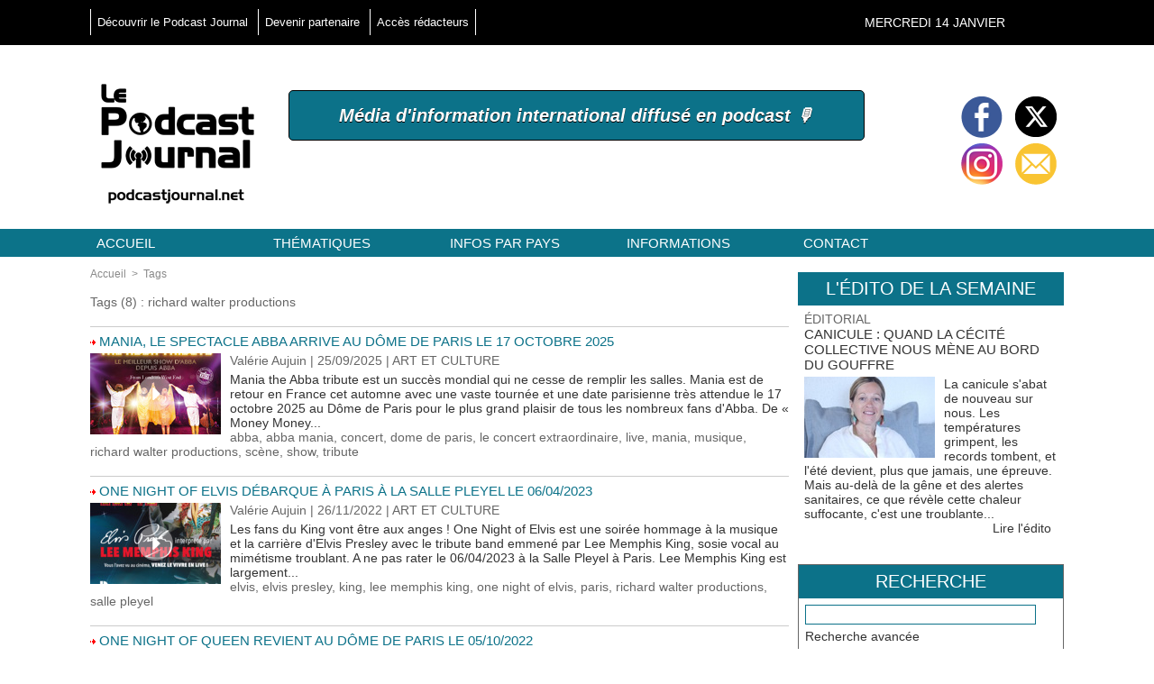

--- FILE ---
content_type: text/html; charset=UTF-8
request_url: https://www.podcastjournal.net/tags/richard+walter+productions/
body_size: 20058
content:
<!DOCTYPE html PUBLIC "-//W3C//DTD XHTML 1.0 Strict//EN" "http://www.w3.org/TR/xhtml1/DTD/xhtml1-strict.dtd">
<html xmlns="http://www.w3.org/1999/xhtml"  xml:lang="fr" lang="fr">
<head>
<title>Richard walter productions | Tags | Podcast Journal, l'information internationale diffusée en podcast</title>
 
<meta http-equiv="Content-Type" content="text/html; Charset=UTF-8" />
<meta name="keywords" content="Podcast, Journal, podcast journal, multimédia, multilingue, podcastjournal, who's who, international, art, culture, actu, tendance, loisirs, info, actualité, #podcast, #podcastjournal" />
<meta name="description" content="MANIA, le spectacle ABBA arrive au Dôme de Paris le 17 octobre 2025 One Night of Elvis débarque à Paris à la Salle Pleyel le 06/04/2023 One Night of Queen revient au Dôme de Paris le 05/10/202..." />

<meta property="fb:app_id" content="100603546654254" />
<link rel="stylesheet" href="/var/style/style_3.css?v=1629737506" type="text/css" />
<link rel="stylesheet" media="only screen and (max-width : 800px)" href="/var/style/style_1103.css?v=1620308964" type="text/css" />
<link rel="stylesheet" href="/assets/css/gbfonts.min.css?v=1724246908" type="text/css">
<meta id="viewport" name="viewport" content="width=device-width, initial-scale=1.0, maximum-scale=1.0" />
<link id="css-responsive" rel="stylesheet" href="/_public/css/responsive.min.css?v=1731587507" type="text/css" />
<link rel="stylesheet" media="only screen and (max-width : 800px)" href="/var/style/style_1103_responsive.css?v=1620308964" type="text/css" />
<link rel="stylesheet" href="/var/style/style.8141319.css?v=1553856414" type="text/css" />
<link rel="canonical" href="https://www.podcastjournal.net/tags/richard walter productions/" />
<link rel="alternate" type="application/rss+xml" title="RSS" href="/xml/syndication.rss" />
<link rel="alternate" type="application/atom+xml" title="ATOM" href="/xml/atom.xml" />
<link rel="icon" href="/favicon.ico?v=1550749017" type="image/x-icon" />
<link rel="shortcut icon" href="/favicon.ico?v=1550749017" type="image/x-icon" />
 
<!-- Google file -->
<meta name="google-site-verification" content="LcnIHOiu5DMD7sv6AEqNeKKLD0ASyVqVKw9_UPdrGSU" />
 
<!-- Yahoo tags -->
<META name="y_key" content="2fd8e1387c11e0c4" >
 
<!-- Msn tags -->
<meta name="msvalidate.01" content="201ED72202D8CC42C886089D449753E6" />
<meta name="msvalidate.01" content="201ED72202D8CC42C886089D449753E6" />
<script src="/_public/js/jquery-1.8.3.min.js?v=1731587507" type="text/javascript"></script>
<script src="/_public/js/compress_fonctions.js?v=1731587507" type="text/javascript"></script>
<script type="text/javascript">
/*<![CDATA[*//*---->*/
selected_page = ['recherche', ''];
selected_page = ['tags', ''];
var deploye8141236 = true;

function sfHover_8141236(id) {
	var func = 'hover';
	if ($('#css-responsive').length && parseInt($(window).width()) <= 800) { 
		func = 'click';
	}

	$('#' + id + ' li' + (func == 'click' ? ' > a' : '')).on(func, 
		function(e) { 
			var obj  = (func == 'click' ? $(this).parent('li') :  $(this));
			if (func == 'click') {
				$('#' + id + ' > li').each(function(index) { 
					if ($(this).attr('id') != obj.attr('id') && !$(this).find(obj).length) {
						$(this).find(' > ul:visible').each(function() { $(this).hide(); });
					}
				});
			}
			if(func == 'click' || e.type == 'mouseenter') { 
				if (obj.find('ul:first:hidden').length)	{
					sfHoverShow_8141236(obj); 
				} else if (func == 'click') {
					sfHoverHide_8141236(obj);
				}
				if (func == 'click' && obj.find('ul').length)	return false; 
			}
			else if (e.type == 'mouseleave') { sfHoverHide_8141236(obj); }
		}
	);
}
function sfHoverShow_8141236(obj) {
	obj.addClass('sfhover').css('z-index', 1000); obj.find('ul:first:hidden').each(function() { if ($(this).hasClass('lvl0')) $(this).show(); else $(this).show(); });
}
function sfHoverHide_8141236(obj) {
	obj.find('ul:visible').each(function() { if ($(this).hasClass('lvl0')) $(this).hide(); else $(this).hide();});
}

 var GBRedirectionMode = 'NEVER';
/*--*//*]]>*/

</script>
 
<!-- Perso tags -->
<script type="text/javascript" src="https://apis.google.com/js/plusone.js"> {lang: 'fr'} </script>
<meta name="robots" content="max-snippet:-1, max-image-preview:standard, max-video-preview:-1"/>

<!-- Google Translate Widget -->
<div id="google_translate_element"></div>

<script type="text/javascript">
function googleTranslateElementInit() {
new google.translate.TranslateElement(
{
pageLanguage: 'en',
includedLanguages: 'en,fr,es,ru', // Languages: English, French, Spanish, Russian
layout: google.translate.TranslateElement.InlineLayout.SIMPLE
},
'google_translate_element'
);
}
</script>
<script type="text/javascript" src="//translate.google.com/translate_a/element.js?cb=googleTranslateElementInit"></script>

<!-- Google Analytics -->
<!-- Global site tag (gtag.js) - Google Analytics -->
<script async src="https://www.googletagmanager.com/gtag/js?id=UA-138024944-1"></script>
<script>
  window.dataLayer = window.dataLayer || [];
  function gtag(){dataLayer.push(arguments);}
  gtag('js', new Date());

  gtag('config', 'UA-138024944-1');
</script>

 
</head>

<body class="mep3 home">
<div class="stickyzone">

<div class="z_col130_td_inner">
<div id="z_col130" class="full">
<div class="z_col130_inner">
</div>
</div>
</div>
</div>
<div id="z_col_130_responsive" class="responsive-menu">


<!-- MOBI_swipe 11417418 -->
<div id="mod_11417418" class="mod_11417418 wm-module fullbackground  module-MOBI_swipe">
	 <div class="entete"><div class="fullmod">
		 <span>Podcast Journal, l'information internationale diffusée en podcast</span>
	 </div></div>
	<div class="cel1">
		 <ul>
			 <li class="liens" data-link="externe,http://www.podcastjournal.net/index.php"><a href="http://www.podcastjournal.net/index.php" >			 <span>
			 Accueil
			 </span>
</a></li>
			 <li class="liens" data-link="externe,http://www.podcastjournal.net/pages/Les-articles-par-theme-ou-par-localisation_ap1095592.html"><a href="http://www.podcastjournal.net/pages/Les-articles-par-theme-ou-par-localisation_ap1095592.html" >			 <span>
			 Articles par thème ou pays
			 </span>
</a></li>
			 <li class="liens" data-link="rubrique,291490"><a href="/EMISSIONS-A-PODCASTER_r212.html" >			 <span>
			 Émissions à podcaster
			 </span>
</a></li>
			 <li class="liens" data-link="rubrique,450319"><a href="/Ecoutez-un-regard-decale_r221.html" >			 <span>
			 Écoutez un regard décalé
			 </span>
</a></li>
			 <li class="liens" data-link="rubrique,262436"><a href="/Dessins-de-presse_r207.html" >			 <span>
			 Dessins de presse
			 </span>
</a></li>
			 <li class="liens" data-link="rubrique,204311"><a href="/L-image-du-jour_r197.html" >			 <span>
			 L'image du jour
			 </span>
</a></li>
			 <li class="liens" data-link="externe,http://www.podcastjournal.net/notes/"><a href="http://www.podcastjournal.net/notes/" >			 <span>
			 Brèves
			 </span>
</a></li>
			 <li class="liens" data-link="rubrique,121533"><a href="/WHO-S-WHO-MULTIMEDIA_r6.html" >			 <span>
			 Who's Who multimédia
			 </span>
</a></li>
			 <li class="liens" data-link="agenda,all"><a href="/agenda/" >			 <span>
			 Agenda
			 </span>
</a></li>
			 <li class="liens" data-link="externe,http://www.podcastjournal.net/classifieds"><a href="http://www.podcastjournal.net/classifieds" >			 <span>
			 Annonces
			 </span>
</a></li>
			 <li class="liens" data-link="externe,http://www.podcastjournal.net/forum"><a href="http://www.podcastjournal.net/forum" >			 <span>
			 Forum
			 </span>
</a></li>
			 <li class="liens" data-link="externe,http://www.podcastjournal.net/submit/"><a href="http://www.podcastjournal.net/submit/" >			 <span>
			 Soumettre un article journalistique ou un dessin de presse
			 </span>
</a></li>
		 </ul>
	</div>
</div>
</div>
<div id="main-responsive">

<div class="z_col0_td_inner z_td_colonne">
<!-- ********************************************** ZONE TITRE FULL ***************************************** -->
	 <div id="z_col0" class="full z_colonne">
		 <div class="z_col0_inner">
<div id="z_col0_responsive" class="module-responsive">

<!-- MOBI_titre 11417417 -->
<div id="mod_11417417" class="mod_11417417 module-MOBI_titre">
<div class="tablet-bg">
<div onclick="swipe()" class="swipe gbicongeneric icon-gbicongeneric-button-swipe-list"></div>
	 <div class="titre"><a href="https://www.podcastjournal.net">Podcast Journal</a></div>
</div>
</div>
</div>
<div id="mod_26922371" class="mod_26922371 wm-module module-responsive " style="_position:static">
<div class="fullmod">
<table cellpadding="0" cellspacing="0" class="module-combo nb-modules-2" style="position:relative; _position:static">
<tr>
<td class="celcombo1">
<!-- menu_static 26922428 -->
<div id="ecart_before_26922428" class="ecart_col0 " style="display:none"><hr /></div>
<div id="mod_26922428" class="mod_26922428 wm-module fullbackground  menu_static colonne-b background-cell- ">
	 <ul class="menu_ligne"><li class="fullmod"><ul>
		 <li class="id1 cel1 keep-padding titre first">
			 <a href="/Bienvenue-sur-le-Podcast-Journal_a4423.html" data-link="article,1904884" >
				 Découvrir le Podcast Journal
			 </a>
		 </li>
		 <li class="id2 cel2 keep-padding titre ">
			 <a href="#" data-link="rien," >
				 Devenir partenaire
			 </a>
		 </li>
		 <li class="id3 cel1 keep-padding titre  last">
			 <a href="http://www.podcastjournal.net/admin" data-link="externe,http://www.podcastjournal.net/admin" target="_blank">
				 Accès rédacteurs
			 </a>
		 </li>
	 </ul></li>
	 </ul>
</div>
</td>
<td class="celcombo2 empty">&nbsp;</td>
<td class="celcombo3">
<!-- date 26922474 -->
<div id="ecart_before_26922474" class="ecart_col0 " style="display:none"><hr /></div>
<div id="mod_26922474" class="mod_26922474 wm-module fullbackground "><div class="fullmod">
	 <div class="date"></div>
	 <div class="clear"></div>
</div></div>
</td>
</tr>
</table>
</div>
</div>
<div id="ecart_after_26922371" class="ecart_col0" style="display:none"><hr /></div>
<div id="ecart_before_26922720" class="ecart_col0 " style="display:none"><hr /></div>
<div id="mod_26922720" class="mod_26922720 wm-module module-responsive " style="_position:static">
<div class="fullmod">
<table cellpadding="0" cellspacing="0" class="module-combo nb-modules-3" style="position:relative; _position:static">
<tr>
<td class="celcombo1">
<!-- titre 26922760 -->
<div id="ecart_before_26922760" class="ecart_col0 " style="display:none"><hr /></div>
<div id="mod_26922760" class="mod_26922760 wm-module fullbackground "><div class="fullmod">
	 <h1 class="titre_image"><a href="https://www.podcastjournal.net/"><img src="/photo/titre_26922760.png?v=1550678249" alt="Podcast Journal" title="Podcast Journal" class="image"/></a></h1>
</div></div>
</td>
<td class="celcombo2">
<!-- slogan 43238521 -->
<div id="ecart_before_43238521" class="ecart_col0 " style="display:none"><hr /></div>
<div id="mod_43238521" class="mod_43238521 wm-module fullbackground "><div class="fullmod">
	 <div class="slogan">Média d'information international diffusé en podcast 🎙️</div>
</div></div>

</td>
<td class="celcombo3">
<!-- services_web2 26922800 -->
<div id="ecart_before_26922800" class="ecart_col0 " style="display:none"><hr /></div>
<div id="mod_26922800" class="mod_26922800 wm-module fullbackground  services_web2">
		 <div class="cel1">
					 <div class="lien">
						 <a href="https://www.facebook.com/PodcastJournal.net/" style="height: 52px; line-height: 52px" target="_blank"><img src="/_images/services_web2/set4/facebook.png" alt="Facebook" title="Facebook" /></a>
					 </div>
					 <div class="lien">
						 <a href="http://twitter.com/Podcast_Journal" style="height: 52px; line-height: 52px" target="_blank"><img src="/_images/services_web2/set4/twitter.png" alt="Twitter" title="Twitter" /></a>
					 </div>
					 <div class="lien">
						 <a href="https://www.instagram.com/le_podcast_journal/" style="height: 52px; line-height: 52px" target="_blank"><img src="/_images/services_web2/set4/instagram.png" alt="Instagram" title="Instagram" /></a>
					 </div>
					 <div class="lien">
						 <a href="https://www.podcastjournal.net/newsletter" style="height: 52px; line-height: 52px" ><img src="/_images/services_web2/set4/newsletter.png" alt="Newsletter" title="Newsletter" /></a>
					 </div>
	 <div class="clear"></div>
		 </div>
</div>
</td>
</tr>
</table>
</div>
</div>
<div id="ecart_after_26922720" class="ecart_col0" style="display:none"><hr /></div>
<div id="ecart_before_8141235" class="ecart_col0 " style="display:none"><hr /></div>
<div id="mod_8141235" class="mod_8141235 wm-module module-responsive " style="_position:static">
<div class="fullmod">
<table cellpadding="0" cellspacing="0" class="module-combo nb-modules-1" style="position:relative; _position:static">
<tr>
<td class="celcombo1">
<!-- menu_deployable 8141236 -->
<div id="ecart_before_8141236" class="ecart_col0 " style="display:none"><hr /></div>
<div id="mod_8141236" class="mod_8141236 module-menu_deployable wm-module fullbackground  colonne-b type-1 background-cell- " >
	 <div class="main_menu"><div class="fullmod">
		 <ul id="menuliste_8141236">
			 <li data-link="home," class=" titre first" id="menuliste_8141236_1"><a href="https://www.podcastjournal.net/" >Accueil</a></li>
			 <li data-link="rubrique,121526" class=" titre" id="menuliste_8141236_2"><a href="/Rubriques-thematiques_r4.html" >Thématiques</a>
			 	 <ul class="lvl0 ">
					 <li class="stitre responsive" style="display:none"><a href="/Rubriques-thematiques_r4.html" ><span class="fake-margin" style="display:none">&nbsp;</span>Thématiques</a></li>
					 <li data-link="rubrique,242585" class=" stitre" ><a href="/EDITORIAL_r204.html" ><span class="fake-margin" style="display:none">&nbsp;</span>Éditorial</a></li>
					 <li data-link="rubrique,121633" class=" stitre" ><a href="/POLITIQUE-ET-SOCIETE_r50.html" ><span class="fake-margin" style="display:none">&nbsp;</span>Politique et société</a></li>
					 <li data-link="rubrique,121599" class=" stitre" ><a href="/ECONOMIE_r21.html" ><span class="fake-margin" style="display:none">&nbsp;</span>Économie</a></li>
					 <li data-link="rubrique,121630" class=" stitre" ><a href="/NATURE-ET-DEVELOPPEMENT-DURABLE_r47.html" ><span class="fake-margin" style="display:none">&nbsp;</span>Nature et développement durable</a></li>
					 <li data-link="rubrique,121600" class=" stitre" ><a href="/ART-ET-CULTURE_r22.html" ><span class="fake-margin" style="display:none">&nbsp;</span>Art et culture</a></li>
					 <li data-link="rubrique,121640" class=" stitre" ><a href="/SCIENCE-ET-HIGH-TECH_r55.html" ><span class="fake-margin" style="display:none">&nbsp;</span>Science et high-tech</a></li>
					 <li data-link="rubrique,132578" class=" stitre" ><a href="/Articles_r143.html" ><span class="fake-margin" style="display:none">&nbsp;</span>Éducation</a></li>
					 <li data-link="rubrique,121635" class=" stitre" ><a href="/SANTE-ET-MEDECINE_r52.html" ><span class="fake-margin" style="display:none">&nbsp;</span>Santé et médecine</a></li>
					 <li data-link="rubrique,121636" class=" stitre" ><a href="/GASTRONOMIE_r53.html" ><span class="fake-margin" style="display:none">&nbsp;</span>Gastronomie</a></li>
					 <li data-link="rubrique,121637" class=" stitre" ><a href="/VIE-QUOTIDIENNE_r54.html" ><span class="fake-margin" style="display:none">&nbsp;</span>Vie quotidienne</a></li>
					 <li data-link="rubrique,121641" class=" stitre" ><a href="/CELEBRITES-MODE-ET-LIFESTYLE_r56.html" ><span class="fake-margin" style="display:none">&nbsp;</span>Célébrités, mode et lifestyle</a></li>
					 <li data-link="rubrique,121533" class=" stitre" ><a href="/WHO-S-WHO-MULTIMEDIA_r6.html" ><span class="fake-margin" style="display:none">&nbsp;</span>Who's Who® multimédia</a></li>
					 <li data-link="rubrique,121618" class=" stitre" ><a href="/SPORT_r38.html" ><span class="fake-margin" style="display:none">&nbsp;</span>Sport</a></li>
					 <li data-link="rubrique,180155" class=" stitre" ><a href="/AUTO-MOTO-BATEAU-AVION_r162.html" ><span class="fake-margin" style="display:none">&nbsp;</span>Auto, moto, bateau, avion</a></li>
					 <li data-link="rubrique,128202" class=" stitre" ><a href="/INSOLITE-ET-FAITS-DIVERS_r125.html" ><span class="fake-margin" style="display:none">&nbsp;</span>Faits divers et insolite</a></li>
					 <li data-link="rubrique,124128" class=" stitre" ><a href="/VOYAGES-ET-TOURISME_r86.html" ><span class="fake-margin" style="display:none">&nbsp;</span>Voyages</a></li>
					 <li data-link="rubrique,128204" class=" stitre" ><a href="/HUMOUR_r126.html" ><span class="fake-margin" style="display:none">&nbsp;</span>Humour</a></li>
					 <li data-link="rubrique,128205" class=" stitre" ><a href="/JEUX_r127.html" ><span class="fake-margin" style="display:none">&nbsp;</span>Jeux</a></li>
					 <li data-link="rubrique,192106" class=" stitre" ><a href="/JEUNES_r192.html" ><span class="fake-margin" style="display:none">&nbsp;</span>Jeunes</a></li>
					 <li data-link="rubrique,121643" class=" stitre" ><a href="/EPHEMERIDES-LOISIRS_r58.html" ><span class="fake-margin" style="display:none">&nbsp;</span>Éphémérides, loisirs</a></li>
					 <li data-link="breve," class=" stitre" ><a href="/notes/" ><span class="fake-margin" style="display:none">&nbsp;</span>Brèves</a></li>
					 <li data-link="externe,http://www.podcastjournal.net/animal" class=" stitre slast" ><a href="http://www.podcastjournal.net/animal"  target="_blank"><span class="fake-margin" style="display:none">&nbsp;</span>Podcast Journal Animal</a></li>
				 </ul>
			 </li>
			 <li data-link="rien," class=" titre element void" id="menuliste_8141236_3"><a href="#" >Infos par pays </a>
			 	 <ul class="lvl0 ">
					 <li data-link="externe,http://www.podcastjournal.net/search/?tagsearch=Europe" class=" stitre" ><a href="http://www.podcastjournal.net/search/?tagsearch=Europe" ><span class="fake-margin" style="display:none">&nbsp;</span>EUROPE</a>
					 	 <ul class="lvlchildren ">
							 <li class="stitre responsive" style="display:none"><a href="http://www.podcastjournal.net/search/?tagsearch=Europe" ><span class="fake-margin" style="display:none">&nbsp;</span><span class="fake-margin" style="display:none">&nbsp;</span>EUROPE</a></li>
							 <li data-link="externe,http://www.podcastjournal.net/search/?tagsearch=albanie" class=" stitre" ><a href="http://www.podcastjournal.net/search/?tagsearch=albanie" ><span class="fake-margin" style="display:none">&nbsp;</span><span class="fake-margin" style="display:none">&nbsp;</span>Albanie</a></li>
							 <li data-link="externe,http://www.podcastjournal.net/search/?tagsearch=allemagne" class=" stitre" ><a href="http://www.podcastjournal.net/search/?tagsearch=allemagne" ><span class="fake-margin" style="display:none">&nbsp;</span><span class="fake-margin" style="display:none">&nbsp;</span>Allemagne</a></li>
							 <li data-link="externe,http://www.podcastjournal.net/search/?tagsearch=andorre" class=" stitre" ><a href="http://www.podcastjournal.net/search/?tagsearch=andorre" ><span class="fake-margin" style="display:none">&nbsp;</span><span class="fake-margin" style="display:none">&nbsp;</span>Andorre</a></li>
							 <li data-link="externe,http://www.podcastjournal.net/search/?tagsearch=autriche" class=" stitre" ><a href="http://www.podcastjournal.net/search/?tagsearch=autriche" ><span class="fake-margin" style="display:none">&nbsp;</span><span class="fake-margin" style="display:none">&nbsp;</span>Autriche</a></li>
							 <li data-link="externe,http://www.podcastjournal.net/search/?tagsearch=belgique" class=" stitre" ><a href="http://www.podcastjournal.net/search/?tagsearch=belgique" ><span class="fake-margin" style="display:none">&nbsp;</span><span class="fake-margin" style="display:none">&nbsp;</span>Belgique</a></li>
							 <li data-link="externe,http://www.podcastjournal.net/search/?tagsearch=bielorussie" class=" stitre" ><a href="http://www.podcastjournal.net/search/?tagsearch=bielorussie" ><span class="fake-margin" style="display:none">&nbsp;</span><span class="fake-margin" style="display:none">&nbsp;</span>Biélorussie</a></li>
							 <li data-link="externe,http://www.podcastjournal.net/search/?tagsearch=bosnie-herzegovine" class=" stitre" ><a href="http://www.podcastjournal.net/search/?tagsearch=bosnie-herzegovine" ><span class="fake-margin" style="display:none">&nbsp;</span><span class="fake-margin" style="display:none">&nbsp;</span>Bosnie-Herzégovine</a></li>
							 <li data-link="externe,http://www.podcastjournal.net/search/?tagsearch=bulgarie" class=" stitre" ><a href="http://www.podcastjournal.net/search/?tagsearch=bulgarie" ><span class="fake-margin" style="display:none">&nbsp;</span><span class="fake-margin" style="display:none">&nbsp;</span>Bulgarie</a></li>
							 <li data-link="externe,http://www.podcastjournal.net/search/?tagsearch=chypre" class=" stitre" ><a href="http://www.podcastjournal.net/search/?tagsearch=chypre" ><span class="fake-margin" style="display:none">&nbsp;</span><span class="fake-margin" style="display:none">&nbsp;</span>Chypre</a></li>
							 <li data-link="externe,http://www.podcastjournal.net/search/?tagsearch=croatie" class=" stitre" ><a href="http://www.podcastjournal.net/search/?tagsearch=croatie" ><span class="fake-margin" style="display:none">&nbsp;</span><span class="fake-margin" style="display:none">&nbsp;</span>Croatie</a></li>
							 <li data-link="externe,http://www.podcastjournal.net/search/?tagsearch=danemark" class=" stitre" ><a href="http://www.podcastjournal.net/search/?tagsearch=danemark" ><span class="fake-margin" style="display:none">&nbsp;</span><span class="fake-margin" style="display:none">&nbsp;</span>Danemark</a></li>
							 <li data-link="externe,http://www.podcastjournal.net/search/?tagsearch=espagne" class=" stitre" ><a href="http://www.podcastjournal.net/search/?tagsearch=espagne" ><span class="fake-margin" style="display:none">&nbsp;</span><span class="fake-margin" style="display:none">&nbsp;</span>Espagne</a></li>
							 <li data-link="externe,http://www.podcastjournal.net/search/?tagsearch=estonie" class=" stitre" ><a href="http://www.podcastjournal.net/search/?tagsearch=estonie" ><span class="fake-margin" style="display:none">&nbsp;</span><span class="fake-margin" style="display:none">&nbsp;</span>Estonie</a></li>
							 <li data-link="externe,http://www.podcastjournal.net/search/?tagsearch=finlande" class=" stitre" ><a href="http://www.podcastjournal.net/search/?tagsearch=finlande" ><span class="fake-margin" style="display:none">&nbsp;</span><span class="fake-margin" style="display:none">&nbsp;</span>Finlande</a></li>
							 <li data-link="externe,http://www.podcastjournal.net/search/?tagsearch=france" class=" stitre" ><a href="http://www.podcastjournal.net/search/?tagsearch=france" ><span class="fake-margin" style="display:none">&nbsp;</span><span class="fake-margin" style="display:none">&nbsp;</span>France</a>
							 	 <ul class="lvlchildren ">
									 <li class="stitre responsive" style="display:none"><a href="http://www.podcastjournal.net/search/?tagsearch=france" ><span class="fake-margin" style="display:none">&nbsp;</span><span class="fake-margin" style="display:none">&nbsp;</span><span class="fake-margin" style="display:none">&nbsp;</span>France</a></li>
									 <li data-link="externe,http://www.podcastjournal.net/search/?tagsearch=guadeloupe" class=" stitre" ><a href="http://www.podcastjournal.net/search/?tagsearch=guadeloupe" ><span class="fake-margin" style="display:none">&nbsp;</span><span class="fake-margin" style="display:none">&nbsp;</span><span class="fake-margin" style="display:none">&nbsp;</span>Guadeloupe (Amériques)</a></li>
									 <li data-link="externe,http://www.podcastjournal.net/search/?tagsearch=guyane" class=" stitre" ><a href="http://www.podcastjournal.net/search/?tagsearch=guyane" ><span class="fake-margin" style="display:none">&nbsp;</span><span class="fake-margin" style="display:none">&nbsp;</span><span class="fake-margin" style="display:none">&nbsp;</span>Guyane (Amériques)</a></li>
									 <li data-link="externe,http://www.podcastjournal.net/search/?tagsearch=ile-de-la-reunion" class=" stitre" ><a href="http://www.podcastjournal.net/search/?tagsearch=ile-de-la-reunion" ><span class="fake-margin" style="display:none">&nbsp;</span><span class="fake-margin" style="display:none">&nbsp;</span><span class="fake-margin" style="display:none">&nbsp;</span>La Réunion (Afrique)</a></li>
									 <li data-link="externe,http://www.podcastjournal.net/search/?tagsearch=mayotte" class=" stitre" ><a href="http://www.podcastjournal.net/search/?tagsearch=mayotte" ><span class="fake-margin" style="display:none">&nbsp;</span><span class="fake-margin" style="display:none">&nbsp;</span><span class="fake-margin" style="display:none">&nbsp;</span>Mayotte (Afrique)</a></li>
									 <li data-link="externe,http://www.podcastjournal.net/search/?tagsearch=martinique" class=" stitre" ><a href="http://www.podcastjournal.net/search/?tagsearch=martinique" ><span class="fake-margin" style="display:none">&nbsp;</span><span class="fake-margin" style="display:none">&nbsp;</span><span class="fake-margin" style="display:none">&nbsp;</span>Martinique (Amériques)</a></li>
									 <li data-link="externe,http://www.podcastjournal.net/search/?tagsearch=nouvelle-caledonie" class=" stitre" ><a href="http://www.podcastjournal.net/search/?tagsearch=nouvelle-caledonie" ><span class="fake-margin" style="display:none">&nbsp;</span><span class="fake-margin" style="display:none">&nbsp;</span><span class="fake-margin" style="display:none">&nbsp;</span>Nouvelle Calédonie (Océanie)</a></li>
									 <li data-link="externe,http://www.podcastjournal.net/search/?tagsearch=polynesie+francaise" class=" stitre slast" ><a href="http://www.podcastjournal.net/search/?tagsearch=polynesie+francaise" ><span class="fake-margin" style="display:none">&nbsp;</span><span class="fake-margin" style="display:none">&nbsp;</span><span class="fake-margin" style="display:none">&nbsp;</span>Polynésie française (Océanie)</a></li>
								 </ul>
							 </li>
							 <li data-link="externe,http://www.podcastjournal.net/search/?tagsearch=grece" class=" stitre" ><a href="http://www.podcastjournal.net/search/?tagsearch=grece" ><span class="fake-margin" style="display:none">&nbsp;</span><span class="fake-margin" style="display:none">&nbsp;</span>Grèce</a></li>
							 <li data-link="externe,http://www.podcastjournal.net/search/?tagsearch=hongrie" class=" stitre" ><a href="http://www.podcastjournal.net/search/?tagsearch=hongrie" ><span class="fake-margin" style="display:none">&nbsp;</span><span class="fake-margin" style="display:none">&nbsp;</span>Hongrie</a></li>
							 <li data-link="externe,http://www.podcastjournal.net/search/?tagsearch=irlande" class=" stitre" ><a href="http://www.podcastjournal.net/search/?tagsearch=irlande" ><span class="fake-margin" style="display:none">&nbsp;</span><span class="fake-margin" style="display:none">&nbsp;</span>Irlande</a></li>
							 <li data-link="externe,http://www.podcastjournal.net/search/?tagsearch=islande" class=" stitre" ><a href="http://www.podcastjournal.net/search/?tagsearch=islande" ><span class="fake-margin" style="display:none">&nbsp;</span><span class="fake-margin" style="display:none">&nbsp;</span>Islande</a></li>
							 <li data-link="externe,http://www.podcastjournal.net/search/?tagsearch=italie" class=" stitre" ><a href="http://www.podcastjournal.net/search/?tagsearch=italie" ><span class="fake-margin" style="display:none">&nbsp;</span><span class="fake-margin" style="display:none">&nbsp;</span>Italie</a></li>
							 <li data-link="externe,http://www.podcastjournal.net/search/?tagsearch=kosovo" class=" stitre" ><a href="http://www.podcastjournal.net/search/?tagsearch=kosovo" ><span class="fake-margin" style="display:none">&nbsp;</span><span class="fake-margin" style="display:none">&nbsp;</span>Kosovo</a></li>
							 <li data-link="externe,http://www.podcastjournal.net/search/?tagsearch=lettonie" class=" stitre" ><a href="http://www.podcastjournal.net/search/?tagsearch=lettonie" ><span class="fake-margin" style="display:none">&nbsp;</span><span class="fake-margin" style="display:none">&nbsp;</span>Lettonie</a></li>
							 <li data-link="externe,http://www.podcastjournal.net/search/?tagsearch=liechtenstein" class=" stitre" ><a href="http://www.podcastjournal.net/search/?tagsearch=liechtenstein" ><span class="fake-margin" style="display:none">&nbsp;</span><span class="fake-margin" style="display:none">&nbsp;</span>Liechtenstein</a></li>
							 <li data-link="externe,http://www.podcastjournal.net/search/?tagsearch=lituanie" class=" stitre" ><a href="http://www.podcastjournal.net/search/?tagsearch=lituanie" ><span class="fake-margin" style="display:none">&nbsp;</span><span class="fake-margin" style="display:none">&nbsp;</span>Lituanie</a></li>
							 <li data-link="externe,http://www.podcastjournal.net/search/?tagsearch=luxembourg" class=" stitre" ><a href="http://www.podcastjournal.net/search/?tagsearch=luxembourg" ><span class="fake-margin" style="display:none">&nbsp;</span><span class="fake-margin" style="display:none">&nbsp;</span>Luxembourg</a></li>
							 <li data-link="externe,http://www.podcastjournal.net/search/?tagsearch=macedoine" class=" stitre" ><a href="http://www.podcastjournal.net/search/?tagsearch=macedoine" ><span class="fake-margin" style="display:none">&nbsp;</span><span class="fake-margin" style="display:none">&nbsp;</span>Macédoine</a></li>
							 <li data-link="externe,http://www.podcastjournal.net/search/?tagsearch=malte" class=" stitre" ><a href="http://www.podcastjournal.net/search/?tagsearch=malte" ><span class="fake-margin" style="display:none">&nbsp;</span><span class="fake-margin" style="display:none">&nbsp;</span>Malte</a></li>
							 <li data-link="externe,http://www.podcastjournal.net/search/?tagsearch=moldavie" class=" stitre" ><a href="http://www.podcastjournal.net/search/?tagsearch=moldavie" ><span class="fake-margin" style="display:none">&nbsp;</span><span class="fake-margin" style="display:none">&nbsp;</span>Moldavie</a></li>
							 <li data-link="externe,http://www.podcastjournal.net/search/?tagsearch=monaco" class=" stitre" ><a href="http://www.podcastjournal.net/search/?tagsearch=monaco" ><span class="fake-margin" style="display:none">&nbsp;</span><span class="fake-margin" style="display:none">&nbsp;</span>Monaco</a></li>
							 <li data-link="externe,http://www.podcastjournal.net/search/?tagsearch=montenegro" class=" stitre" ><a href="http://www.podcastjournal.net/search/?tagsearch=montenegro" ><span class="fake-margin" style="display:none">&nbsp;</span><span class="fake-margin" style="display:none">&nbsp;</span>Monténégro</a></li>
							 <li data-link="externe,http://www.podcastjournal.net/search/?tagsearch=norvege" class=" stitre" ><a href="http://www.podcastjournal.net/search/?tagsearch=norvege" ><span class="fake-margin" style="display:none">&nbsp;</span><span class="fake-margin" style="display:none">&nbsp;</span>Norvège</a></li>
							 <li data-link="externe,http://www.podcastjournal.net/search/?tagsearch=pays-bas" class=" stitre" ><a href="http://www.podcastjournal.net/search/?tagsearch=pays-bas" ><span class="fake-margin" style="display:none">&nbsp;</span><span class="fake-margin" style="display:none">&nbsp;</span>Pays-Bas</a></li>
							 <li data-link="externe,http://www.podcastjournal.net/search/?tagsearch=pologne" class=" stitre" ><a href="http://www.podcastjournal.net/search/?tagsearch=pologne" ><span class="fake-margin" style="display:none">&nbsp;</span><span class="fake-margin" style="display:none">&nbsp;</span>Pologne</a></li>
							 <li data-link="externe,http://www.podcastjournal.net/search/?tagsearch=portugal" class=" stitre" ><a href="http://www.podcastjournal.net/search/?tagsearch=portugal" ><span class="fake-margin" style="display:none">&nbsp;</span><span class="fake-margin" style="display:none">&nbsp;</span>Portugal</a></li>
							 <li data-link="externe,http://www.podcastjournal.net/search/?tagsearch=roumanie" class=" stitre" ><a href="http://www.podcastjournal.net/search/?tagsearch=roumanie" ><span class="fake-margin" style="display:none">&nbsp;</span><span class="fake-margin" style="display:none">&nbsp;</span>Roumanie</a></li>
							 <li data-link="externe,http://www.podcastjournal.net/search/?tagsearch=royaume-uni" class=" stitre" ><a href="http://www.podcastjournal.net/search/?tagsearch=royaume-uni" ><span class="fake-margin" style="display:none">&nbsp;</span><span class="fake-margin" style="display:none">&nbsp;</span>Royaume-Uni</a></li>
							 <li data-link="externe,http://www.podcastjournal.net/search/?tagsearch=russie" class=" stitre" ><a href="http://www.podcastjournal.net/search/?tagsearch=russie" ><span class="fake-margin" style="display:none">&nbsp;</span><span class="fake-margin" style="display:none">&nbsp;</span>Russie</a></li>
							 <li data-link="externe,http://www.podcastjournal.net/search/?tagsearch=saint-marin" class=" stitre" ><a href="http://www.podcastjournal.net/search/?tagsearch=saint-marin" ><span class="fake-margin" style="display:none">&nbsp;</span><span class="fake-margin" style="display:none">&nbsp;</span>Saint-Marin</a></li>
							 <li data-link="externe,http://www.podcastjournal.net/search/?tagsearch=serbie" class=" stitre" ><a href="http://www.podcastjournal.net/search/?tagsearch=serbie" ><span class="fake-margin" style="display:none">&nbsp;</span><span class="fake-margin" style="display:none">&nbsp;</span>Serbie</a></li>
							 <li data-link="externe,http://www.podcastjournal.net/search/?tagsearch=slovaquie" class=" stitre" ><a href="http://www.podcastjournal.net/search/?tagsearch=slovaquie" ><span class="fake-margin" style="display:none">&nbsp;</span><span class="fake-margin" style="display:none">&nbsp;</span>Slovaquie</a></li>
							 <li data-link="externe,http://www.podcastjournal.net/search/?tagsearch=slovenie" class=" stitre" ><a href="http://www.podcastjournal.net/search/?tagsearch=slovenie" ><span class="fake-margin" style="display:none">&nbsp;</span><span class="fake-margin" style="display:none">&nbsp;</span>Slovénie</a></li>
							 <li data-link="externe,http://www.podcastjournal.net/search/?tagsearch=suede" class=" stitre" ><a href="http://www.podcastjournal.net/search/?tagsearch=suede" ><span class="fake-margin" style="display:none">&nbsp;</span><span class="fake-margin" style="display:none">&nbsp;</span>Suède</a></li>
							 <li data-link="externe,http://www.podcastjournal.net/search/?tagsearch=suisse" class=" stitre" ><a href="http://www.podcastjournal.net/search/?tagsearch=suisse" ><span class="fake-margin" style="display:none">&nbsp;</span><span class="fake-margin" style="display:none">&nbsp;</span>Suisse</a></li>
							 <li data-link="externe,http://www.podcastjournal.net/search/?tagsearch=republique tcheque" class=" stitre" ><a href="http://www.podcastjournal.net/search/?tagsearch=republique%20tcheque" ><span class="fake-margin" style="display:none">&nbsp;</span><span class="fake-margin" style="display:none">&nbsp;</span>Tchèque (rép.)</a></li>
							 <li data-link="externe,http://www.podcastjournal.net/search/?tagsearch=ukraine" class=" stitre" ><a href="http://www.podcastjournal.net/search/?tagsearch=ukraine" ><span class="fake-margin" style="display:none">&nbsp;</span><span class="fake-margin" style="display:none">&nbsp;</span>Ukraine</a></li>
							 <li data-link="externe,http://www.podcastjournal.net/search/?tagsearch=Vatican" class=" stitre" ><a href="http://www.podcastjournal.net/search/?tagsearch=Vatican" ><span class="fake-margin" style="display:none">&nbsp;</span><span class="fake-margin" style="display:none">&nbsp;</span>Vatican</a></li>
							 <li data-link="externe,http://www.podcastjournal.net/search/?tagsearch=union européenne" class=" stitre slast" ><a href="http://www.podcastjournal.net/search/?tagsearch=union%20européenne" ><span class="fake-margin" style="display:none">&nbsp;</span><span class="fake-margin" style="display:none">&nbsp;</span>Union européenne</a></li>
						 </ul>
					 </li>
					 <li data-link="externe,http://www.podcastjournal.net/search/?tagsearch=Afrique" class=" stitre" ><a href="http://www.podcastjournal.net/search/?tagsearch=Afrique" ><span class="fake-margin" style="display:none">&nbsp;</span>AFRIQUE</a>
					 	 <ul class="lvlchildren ">
							 <li class="stitre responsive" style="display:none"><a href="http://www.podcastjournal.net/search/?tagsearch=Afrique" ><span class="fake-margin" style="display:none">&nbsp;</span><span class="fake-margin" style="display:none">&nbsp;</span>AFRIQUE</a></li>
							 <li data-link="externe,http://www.podcastjournal.net/search/?tagsearch=afrique du sud" class=" stitre" ><a href="http://www.podcastjournal.net/search/?tagsearch=afrique%20du%20sud" ><span class="fake-margin" style="display:none">&nbsp;</span><span class="fake-margin" style="display:none">&nbsp;</span>Afrique du Sud</a></li>
							 <li data-link="externe,http://www.podcastjournal.net/search/?tagsearch=algerie" class=" stitre" ><a href="http://www.podcastjournal.net/search/?tagsearch=algerie" ><span class="fake-margin" style="display:none">&nbsp;</span><span class="fake-margin" style="display:none">&nbsp;</span>Algérie</a></li>
							 <li data-link="externe,http://www.podcastjournal.net/search/?tagsearch=angola" class=" stitre" ><a href="http://www.podcastjournal.net/search/?tagsearch=angola" ><span class="fake-margin" style="display:none">&nbsp;</span><span class="fake-margin" style="display:none">&nbsp;</span>Angola</a></li>
							 <li data-link="externe,http://www.podcastjournal.net/search/?tagsearch=benin" class=" stitre" ><a href="http://www.podcastjournal.net/search/?tagsearch=benin" ><span class="fake-margin" style="display:none">&nbsp;</span><span class="fake-margin" style="display:none">&nbsp;</span>Bénin</a></li>
							 <li data-link="externe,http://www.podcastjournal.net/search/?tagsearch=botswana" class=" stitre" ><a href="http://www.podcastjournal.net/search/?tagsearch=botswana" ><span class="fake-margin" style="display:none">&nbsp;</span><span class="fake-margin" style="display:none">&nbsp;</span>Botswana</a></li>
							 <li data-link="externe,http://www.podcastjournal.net/search/?tagsearch=burkina faso" class=" stitre" ><a href="http://www.podcastjournal.net/search/?tagsearch=burkina%20faso" ><span class="fake-margin" style="display:none">&nbsp;</span><span class="fake-margin" style="display:none">&nbsp;</span>Burkina Faso</a></li>
							 <li data-link="externe,http://www.podcastjournal.net/search/?tagsearch=burundi" class=" stitre" ><a href="http://www.podcastjournal.net/search/?tagsearch=burundi" ><span class="fake-margin" style="display:none">&nbsp;</span><span class="fake-margin" style="display:none">&nbsp;</span>Burundi</a></li>
							 <li data-link="externe,http://www.podcastjournal.net/search/?tagsearch=cameroun" class=" stitre" ><a href="http://www.podcastjournal.net/search/?tagsearch=cameroun" ><span class="fake-margin" style="display:none">&nbsp;</span><span class="fake-margin" style="display:none">&nbsp;</span>Cameroun</a></li>
							 <li data-link="externe,http://www.podcastjournal.net/search/?tagsearch=cap-vert" class=" stitre" ><a href="http://www.podcastjournal.net/search/?tagsearch=cap-vert" ><span class="fake-margin" style="display:none">&nbsp;</span><span class="fake-margin" style="display:none">&nbsp;</span>Cap-Vert</a></li>
							 <li data-link="externe,http://www.podcastjournal.net/search/?tagsearch=republique centrafricaine" class=" stitre" ><a href="http://www.podcastjournal.net/search/?tagsearch=republique%20centrafricaine" ><span class="fake-margin" style="display:none">&nbsp;</span><span class="fake-margin" style="display:none">&nbsp;</span>Centrafricaine (rép.)</a></li>
							 <li data-link="externe,http://www.podcastjournal.net/search/?tagsearch=comores" class=" stitre" ><a href="http://www.podcastjournal.net/search/?tagsearch=comores" ><span class="fake-margin" style="display:none">&nbsp;</span><span class="fake-margin" style="display:none">&nbsp;</span>Comores</a></li>
							 <li data-link="externe,http://www.podcastjournal.net/search/?tagsearch=congo" class=" stitre" ><a href="http://www.podcastjournal.net/search/?tagsearch=congo" ><span class="fake-margin" style="display:none">&nbsp;</span><span class="fake-margin" style="display:none">&nbsp;</span>Congo</a></li>
							 <li data-link="externe,http://www.podcastjournal.net/search/?tagsearch=rdc" class=" stitre" ><a href="http://www.podcastjournal.net/search/?tagsearch=rdc" ><span class="fake-margin" style="display:none">&nbsp;</span><span class="fake-margin" style="display:none">&nbsp;</span>Congo (RDC)</a></li>
							 <li data-link="externe,http://www.podcastjournal.net/search/?tagsearch=cote d'ivoire" class=" stitre" ><a href="http://www.podcastjournal.net/search/?tagsearch=cote%20d'ivoire" ><span class="fake-margin" style="display:none">&nbsp;</span><span class="fake-margin" style="display:none">&nbsp;</span>Côte d'Ivoire</a></li>
							 <li data-link="externe,http://www.podcastjournal.net/search/?tagsearch=djibouti" class=" stitre" ><a href="http://www.podcastjournal.net/search/?tagsearch=djibouti" ><span class="fake-margin" style="display:none">&nbsp;</span><span class="fake-margin" style="display:none">&nbsp;</span>Djibouti</a></li>
							 <li data-link="externe,http://www.podcastjournal.net/search/?tagsearch=egypte" class=" stitre" ><a href="http://www.podcastjournal.net/search/?tagsearch=egypte" ><span class="fake-margin" style="display:none">&nbsp;</span><span class="fake-margin" style="display:none">&nbsp;</span>Egypte</a></li>
							 <li data-link="externe,http://www.podcastjournal.net/search/?tagsearch=erythree" class=" stitre" ><a href="http://www.podcastjournal.net/search/?tagsearch=erythree" ><span class="fake-margin" style="display:none">&nbsp;</span><span class="fake-margin" style="display:none">&nbsp;</span>Erythrée</a></li>
							 <li data-link="externe,http://www.podcastjournal.net/search/?tagsearch=ethiopie" class=" stitre" ><a href="http://www.podcastjournal.net/search/?tagsearch=ethiopie" ><span class="fake-margin" style="display:none">&nbsp;</span><span class="fake-margin" style="display:none">&nbsp;</span>Ethiopie</a></li>
							 <li data-link="externe,http://www.podcastjournal.net/search/?tagsearch=gabon" class=" stitre" ><a href="http://www.podcastjournal.net/search/?tagsearch=gabon" ><span class="fake-margin" style="display:none">&nbsp;</span><span class="fake-margin" style="display:none">&nbsp;</span>Gabon</a></li>
							 <li data-link="externe,http://www.podcastjournal.net/search/?tagsearch=gambie" class=" stitre" ><a href="http://www.podcastjournal.net/search/?tagsearch=gambie" ><span class="fake-margin" style="display:none">&nbsp;</span><span class="fake-margin" style="display:none">&nbsp;</span>Gambie</a></li>
							 <li data-link="externe,http://www.podcastjournal.net/search/?tagsearch=ghana" class=" stitre" ><a href="http://www.podcastjournal.net/search/?tagsearch=ghana" ><span class="fake-margin" style="display:none">&nbsp;</span><span class="fake-margin" style="display:none">&nbsp;</span>Ghana</a></li>
							 <li data-link="externe,http://www.podcastjournal.net/search/?tagsearch=guinee" class=" stitre" ><a href="http://www.podcastjournal.net/search/?tagsearch=guinee" ><span class="fake-margin" style="display:none">&nbsp;</span><span class="fake-margin" style="display:none">&nbsp;</span>Guinée</a></li>
							 <li data-link="externe,http://www.podcastjournal.net/search/?tagsearch=guinee bissau" class=" stitre" ><a href="http://www.podcastjournal.net/search/?tagsearch=guinee%20bissau" ><span class="fake-margin" style="display:none">&nbsp;</span><span class="fake-margin" style="display:none">&nbsp;</span>Guinée Bissau</a></li>
							 <li data-link="externe,http://www.podcastjournal.net/search/?tagsearch=guinee equatoriale" class=" stitre" ><a href="http://www.podcastjournal.net/search/?tagsearch=guinee%20equatoriale" ><span class="fake-margin" style="display:none">&nbsp;</span><span class="fake-margin" style="display:none">&nbsp;</span>Guinée équatoriale</a></li>
							 <li data-link="externe,http://www.podcastjournal.net/search/?tagsearch=kenya" class=" stitre" ><a href="http://www.podcastjournal.net/search/?tagsearch=kenya" ><span class="fake-margin" style="display:none">&nbsp;</span><span class="fake-margin" style="display:none">&nbsp;</span>Kenya</a></li>
							 <li data-link="externe,http://www.podcastjournal.net/search/?tagsearch=lesotho" class=" stitre" ><a href="http://www.podcastjournal.net/search/?tagsearch=lesotho" ><span class="fake-margin" style="display:none">&nbsp;</span><span class="fake-margin" style="display:none">&nbsp;</span>Lesotho</a></li>
							 <li data-link="externe,http://www.podcastjournal.net/search/?tagsearch=liberia" class=" stitre" ><a href="http://www.podcastjournal.net/search/?tagsearch=liberia" ><span class="fake-margin" style="display:none">&nbsp;</span><span class="fake-margin" style="display:none">&nbsp;</span>Liberia</a></li>
							 <li data-link="externe,http://www.podcastjournal.net/search/?tagsearch=libye" class=" stitre" ><a href="http://www.podcastjournal.net/search/?tagsearch=libye" ><span class="fake-margin" style="display:none">&nbsp;</span><span class="fake-margin" style="display:none">&nbsp;</span>Libye</a></li>
							 <li data-link="externe,http://www.podcastjournal.net/search/?tagsearch=madagascar" class=" stitre" ><a href="http://www.podcastjournal.net/search/?tagsearch=madagascar" ><span class="fake-margin" style="display:none">&nbsp;</span><span class="fake-margin" style="display:none">&nbsp;</span>Madagascar</a></li>
							 <li data-link="externe,http://www.podcastjournal.net/search/?tagsearch=malawi" class=" stitre" ><a href="http://www.podcastjournal.net/search/?tagsearch=malawi" ><span class="fake-margin" style="display:none">&nbsp;</span><span class="fake-margin" style="display:none">&nbsp;</span>Malawi</a></li>
							 <li data-link="externe,http://www.podcastjournal.net/search/?tagsearch=mali" class=" stitre" ><a href="http://www.podcastjournal.net/search/?tagsearch=mali" ><span class="fake-margin" style="display:none">&nbsp;</span><span class="fake-margin" style="display:none">&nbsp;</span>Mali</a></li>
							 <li data-link="externe,http://www.podcastjournal.net/search/?tagsearch=maroc" class=" stitre" ><a href="http://www.podcastjournal.net/search/?tagsearch=maroc" ><span class="fake-margin" style="display:none">&nbsp;</span><span class="fake-margin" style="display:none">&nbsp;</span>Maroc</a></li>
							 <li data-link="externe,http://www.podcastjournal.net/search/?tagsearch=ile maurice" class=" stitre" ><a href="http://www.podcastjournal.net/search/?tagsearch=ile%20maurice" ><span class="fake-margin" style="display:none">&nbsp;</span><span class="fake-margin" style="display:none">&nbsp;</span>Maurice (île)</a></li>
							 <li data-link="externe,http://www.podcastjournal.net/search/?tagsearch=mauritanie" class=" stitre" ><a href="http://www.podcastjournal.net/search/?tagsearch=mauritanie" ><span class="fake-margin" style="display:none">&nbsp;</span><span class="fake-margin" style="display:none">&nbsp;</span>Mauritanie</a></li>
							 <li data-link="externe,http://www.podcastjournal.net/search/?tagsearch=mozambique" class=" stitre" ><a href="http://www.podcastjournal.net/search/?tagsearch=mozambique" ><span class="fake-margin" style="display:none">&nbsp;</span><span class="fake-margin" style="display:none">&nbsp;</span>Mozambique</a></li>
							 <li data-link="externe,http://www.podcastjournal.net/search/?tagsearch=namibie" class=" stitre" ><a href="http://www.podcastjournal.net/search/?tagsearch=namibie" ><span class="fake-margin" style="display:none">&nbsp;</span><span class="fake-margin" style="display:none">&nbsp;</span>Namibie</a></li>
							 <li data-link="externe,http://www.podcastjournal.net/search/?tagsearch=niger" class=" stitre" ><a href="http://www.podcastjournal.net/search/?tagsearch=niger" ><span class="fake-margin" style="display:none">&nbsp;</span><span class="fake-margin" style="display:none">&nbsp;</span>Niger</a></li>
							 <li data-link="externe,http://www.podcastjournal.net/search/?tagsearch=nigeria" class=" stitre" ><a href="http://www.podcastjournal.net/search/?tagsearch=nigeria" ><span class="fake-margin" style="display:none">&nbsp;</span><span class="fake-margin" style="display:none">&nbsp;</span>Nigeria</a></li>
							 <li data-link="externe,http://www.podcastjournal.net/search/?tagsearch=ouganda" class=" stitre" ><a href="http://www.podcastjournal.net/search/?tagsearch=ouganda" ><span class="fake-margin" style="display:none">&nbsp;</span><span class="fake-margin" style="display:none">&nbsp;</span>Ouganda</a></li>
							 <li data-link="externe,http://www.podcastjournal.net/search/?tagsearch=rwanda" class=" stitre" ><a href="http://www.podcastjournal.net/search/?tagsearch=rwanda" ><span class="fake-margin" style="display:none">&nbsp;</span><span class="fake-margin" style="display:none">&nbsp;</span>Rwanda</a></li>
							 <li data-link="externe,http://www.podcastjournal.net/search/?tagsearch=sao tome et principe" class=" stitre" ><a href="http://www.podcastjournal.net/search/?tagsearch=sao%20tome%20et%20principe" ><span class="fake-margin" style="display:none">&nbsp;</span><span class="fake-margin" style="display:none">&nbsp;</span>Sao Tomé et Principe</a></li>
							 <li data-link="externe,http://www.podcastjournal.net/search/?tagsearch=senegal" class=" stitre" ><a href="http://www.podcastjournal.net/search/?tagsearch=senegal" ><span class="fake-margin" style="display:none">&nbsp;</span><span class="fake-margin" style="display:none">&nbsp;</span>Sénégal</a></li>
							 <li data-link="externe,http://www.podcastjournal.net/search/?tagsearch=seychelles" class=" stitre" ><a href="http://www.podcastjournal.net/search/?tagsearch=seychelles" ><span class="fake-margin" style="display:none">&nbsp;</span><span class="fake-margin" style="display:none">&nbsp;</span>Seychelles</a></li>
							 <li data-link="externe,http://www.podcastjournal.net/search/?tagsearch=sierra leone" class=" stitre" ><a href="http://www.podcastjournal.net/search/?tagsearch=sierra%20leone" ><span class="fake-margin" style="display:none">&nbsp;</span><span class="fake-margin" style="display:none">&nbsp;</span>Sierra Leone</a></li>
							 <li data-link="externe,http://www.podcastjournal.net/search/?tagsearch=somalie" class=" stitre" ><a href="http://www.podcastjournal.net/search/?tagsearch=somalie" ><span class="fake-margin" style="display:none">&nbsp;</span><span class="fake-margin" style="display:none">&nbsp;</span>Somalie</a></li>
							 <li data-link="externe,http://www.podcastjournal.net/search/?tagsearch=soudan" class=" stitre" ><a href="http://www.podcastjournal.net/search/?tagsearch=soudan" ><span class="fake-margin" style="display:none">&nbsp;</span><span class="fake-margin" style="display:none">&nbsp;</span>Soudan</a></li>
							 <li data-link="externe,http://www.podcastjournal.net/search/?tagsearch=soudan du sud" class=" stitre" ><a href="http://www.podcastjournal.net/search/?tagsearch=soudan%20du%20sud" ><span class="fake-margin" style="display:none">&nbsp;</span><span class="fake-margin" style="display:none">&nbsp;</span>Soudan du Sud</a></li>
							 <li data-link="externe,http://www.podcastjournal.net/search/?tagsearch=swaziland" class=" stitre" ><a href="http://www.podcastjournal.net/search/?tagsearch=swaziland" ><span class="fake-margin" style="display:none">&nbsp;</span><span class="fake-margin" style="display:none">&nbsp;</span>Swaziland</a></li>
							 <li data-link="externe,http://www.podcastjournal.net/search/?tagsearch=tanzanie" class=" stitre" ><a href="http://www.podcastjournal.net/search/?tagsearch=tanzanie" ><span class="fake-margin" style="display:none">&nbsp;</span><span class="fake-margin" style="display:none">&nbsp;</span>Tanzanie</a></li>
							 <li data-link="externe,http://www.podcastjournal.net/search/?tagsearch=tchad" class=" stitre" ><a href="http://www.podcastjournal.net/search/?tagsearch=tchad" ><span class="fake-margin" style="display:none">&nbsp;</span><span class="fake-margin" style="display:none">&nbsp;</span>Tchad</a></li>
							 <li data-link="externe,http://www.podcastjournal.net/search/?tagsearch=togo" class=" stitre" ><a href="http://www.podcastjournal.net/search/?tagsearch=togo" ><span class="fake-margin" style="display:none">&nbsp;</span><span class="fake-margin" style="display:none">&nbsp;</span>Togo</a></li>
							 <li data-link="externe,http://www.podcastjournal.net/search/?tagsearch=tunisie" class=" stitre" ><a href="http://www.podcastjournal.net/search/?tagsearch=tunisie" ><span class="fake-margin" style="display:none">&nbsp;</span><span class="fake-margin" style="display:none">&nbsp;</span>Tunisie</a></li>
							 <li data-link="externe,http://www.podcastjournal.net/search/?tagsearch=zambie" class=" stitre" ><a href="http://www.podcastjournal.net/search/?tagsearch=zambie" ><span class="fake-margin" style="display:none">&nbsp;</span><span class="fake-margin" style="display:none">&nbsp;</span>Zambie</a></li>
							 <li data-link="externe,http://www.podcastjournal.net/search/?tagsearch=zimbabwe" class=" stitre slast" ><a href="http://www.podcastjournal.net/search/?tagsearch=zimbabwe" ><span class="fake-margin" style="display:none">&nbsp;</span><span class="fake-margin" style="display:none">&nbsp;</span>Zimbabwe</a></li>
						 </ul>
					 </li>
					 <li data-link="externe,http://www.podcastjournal.net/search/?tagsearch=Moyen-Orient" class=" stitre" ><a href="http://www.podcastjournal.net/search/?tagsearch=Moyen-Orient" ><span class="fake-margin" style="display:none">&nbsp;</span>MOYEN-ORIENT</a></li>
					 <li data-link="externe,http://www.podcastjournal.net/search/?tagsearch=Asie" class=" stitre" ><a href="http://www.podcastjournal.net/search/?tagsearch=Asie" ><span class="fake-margin" style="display:none">&nbsp;</span>ASIE</a>
					 	 <ul class="lvlchildren ">
							 <li class="stitre responsive" style="display:none"><a href="http://www.podcastjournal.net/search/?tagsearch=Asie" ><span class="fake-margin" style="display:none">&nbsp;</span><span class="fake-margin" style="display:none">&nbsp;</span>ASIE</a></li>
							 <li data-link="externe,http://www.podcastjournal.net/search/?tagsearch=afghanistan" class=" stitre" ><a href="http://www.podcastjournal.net/search/?tagsearch=afghanistan" ><span class="fake-margin" style="display:none">&nbsp;</span><span class="fake-margin" style="display:none">&nbsp;</span>Afghanistan</a></li>
							 <li data-link="externe,http://www.podcastjournal.net/search/?tagsearch=arabie saoudite" class=" stitre" ><a href="http://www.podcastjournal.net/search/?tagsearch=arabie%20saoudite" ><span class="fake-margin" style="display:none">&nbsp;</span><span class="fake-margin" style="display:none">&nbsp;</span>Arabie saoudite</a></li>
							 <li data-link="externe,http://www.podcastjournal.net/search/?tagsearch=armenie" class=" stitre" ><a href="http://www.podcastjournal.net/search/?tagsearch=armenie" ><span class="fake-margin" style="display:none">&nbsp;</span><span class="fake-margin" style="display:none">&nbsp;</span>Arménie</a></li>
							 <li data-link="externe,http://www.podcastjournal.net/search/?tagsearch=azerbaidjan" class=" stitre" ><a href="http://www.podcastjournal.net/search/?tagsearch=azerbaidjan" ><span class="fake-margin" style="display:none">&nbsp;</span><span class="fake-margin" style="display:none">&nbsp;</span>Azerbaïdjan</a></li>
							 <li data-link="externe,http://www.podcastjournal.net/search/?tagsearch=bahrein" class=" stitre" ><a href="http://www.podcastjournal.net/search/?tagsearch=bahrein" ><span class="fake-margin" style="display:none">&nbsp;</span><span class="fake-margin" style="display:none">&nbsp;</span>Bahreïn</a></li>
							 <li data-link="externe,http://www.podcastjournal.net/search/?tagsearch=bangladesh" class=" stitre" ><a href="http://www.podcastjournal.net/search/?tagsearch=bangladesh" ><span class="fake-margin" style="display:none">&nbsp;</span><span class="fake-margin" style="display:none">&nbsp;</span>Bangladesh</a></li>
							 <li data-link="externe,http://www.podcastjournal.net/search/?tagsearch=bhoutan" class=" stitre" ><a href="http://www.podcastjournal.net/search/?tagsearch=bhoutan" ><span class="fake-margin" style="display:none">&nbsp;</span><span class="fake-margin" style="display:none">&nbsp;</span>Bhoutan</a></li>
							 <li data-link="externe,http://www.podcastjournal.net/search/?tagsearch=birmanie" class=" stitre" ><a href="http://www.podcastjournal.net/search/?tagsearch=birmanie" ><span class="fake-margin" style="display:none">&nbsp;</span><span class="fake-margin" style="display:none">&nbsp;</span>Birmanie</a></li>
							 <li data-link="externe,http://www.podcastjournal.net/search/?tagsearch=brunei" class=" stitre" ><a href="http://www.podcastjournal.net/search/?tagsearch=brunei" ><span class="fake-margin" style="display:none">&nbsp;</span><span class="fake-margin" style="display:none">&nbsp;</span>Brunei</a></li>
							 <li data-link="externe,http://www.podcastjournal.net/search/?tagsearch=cambodge" class=" stitre" ><a href="http://www.podcastjournal.net/search/?tagsearch=cambodge" ><span class="fake-margin" style="display:none">&nbsp;</span><span class="fake-margin" style="display:none">&nbsp;</span>Cambodge</a></li>
							 <li data-link="externe,http://www.podcastjournal.net/search/?tagsearch=chine" class=" stitre" ><a href="http://www.podcastjournal.net/search/?tagsearch=chine" ><span class="fake-margin" style="display:none">&nbsp;</span><span class="fake-margin" style="display:none">&nbsp;</span>Chine</a></li>
							 <li data-link="externe,http://www.podcastjournal.net/search/?tagsearch=coree du nord" class=" stitre" ><a href="http://www.podcastjournal.net/search/?tagsearch=coree%20du%20nord" ><span class="fake-margin" style="display:none">&nbsp;</span><span class="fake-margin" style="display:none">&nbsp;</span>Corée du Nord</a></li>
							 <li data-link="externe,http://www.podcastjournal.net/search/?tagsearch=coree du sud" class=" stitre" ><a href="http://www.podcastjournal.net/search/?tagsearch=coree%20du%20sud" ><span class="fake-margin" style="display:none">&nbsp;</span><span class="fake-margin" style="display:none">&nbsp;</span>Corée du Sud</a></li>
							 <li data-link="externe,http://www.podcastjournal.net/search/?tagsearch=emirats arabes unis" class=" stitre" ><a href="http://www.podcastjournal.net/search/?tagsearch=emirats%20arabes%20unis" ><span class="fake-margin" style="display:none">&nbsp;</span><span class="fake-margin" style="display:none">&nbsp;</span>Emirats arabes unis</a></li>
							 <li data-link="externe,http://www.podcastjournal.net/search/?tagsearch=georgie" class=" stitre" ><a href="http://www.podcastjournal.net/search/?tagsearch=georgie" ><span class="fake-margin" style="display:none">&nbsp;</span><span class="fake-margin" style="display:none">&nbsp;</span>Géorgie</a></li>
							 <li data-link="externe,http://www.podcastjournal.net/search/?tagsearch=inde" class=" stitre" ><a href="http://www.podcastjournal.net/search/?tagsearch=inde" ><span class="fake-margin" style="display:none">&nbsp;</span><span class="fake-margin" style="display:none">&nbsp;</span>Inde</a></li>
							 <li data-link="externe,http://www.podcastjournal.net/search/?tagsearch=indonesie" class=" stitre" ><a href="http://www.podcastjournal.net/search/?tagsearch=indonesie" ><span class="fake-margin" style="display:none">&nbsp;</span><span class="fake-margin" style="display:none">&nbsp;</span>Indonésie</a></li>
							 <li data-link="externe,http://www.podcastjournal.net/search/?tagsearch=irak" class=" stitre" ><a href="http://www.podcastjournal.net/search/?tagsearch=irak" ><span class="fake-margin" style="display:none">&nbsp;</span><span class="fake-margin" style="display:none">&nbsp;</span>Irak</a></li>
							 <li data-link="externe,http://www.podcastjournal.net/search/?tagsearch=iran" class=" stitre" ><a href="http://www.podcastjournal.net/search/?tagsearch=iran" ><span class="fake-margin" style="display:none">&nbsp;</span><span class="fake-margin" style="display:none">&nbsp;</span>Iran</a></li>
							 <li data-link="externe,http://www.podcastjournal.net/search/?tagsearch=israel" class=" stitre" ><a href="http://www.podcastjournal.net/search/?tagsearch=israel" ><span class="fake-margin" style="display:none">&nbsp;</span><span class="fake-margin" style="display:none">&nbsp;</span>Israël</a></li>
							 <li data-link="externe,http://www.podcastjournal.net/search/?tagsearch=japon" class=" stitre" ><a href="http://www.podcastjournal.net/search/?tagsearch=japon" ><span class="fake-margin" style="display:none">&nbsp;</span><span class="fake-margin" style="display:none">&nbsp;</span>Japon</a></li>
							 <li data-link="externe,http://www.podcastjournal.net/search/?tagsearch=jordanie" class=" stitre" ><a href="http://www.podcastjournal.net/search/?tagsearch=jordanie" ><span class="fake-margin" style="display:none">&nbsp;</span><span class="fake-margin" style="display:none">&nbsp;</span>Jordanie</a></li>
							 <li data-link="externe,http://www.podcastjournal.net/search/?tagsearch=kazakhstan" class=" stitre" ><a href="http://www.podcastjournal.net/search/?tagsearch=kazakhstan" ><span class="fake-margin" style="display:none">&nbsp;</span><span class="fake-margin" style="display:none">&nbsp;</span>Kazakhstan</a></li>
							 <li data-link="externe,http://www.podcastjournal.net/search/?tagsearch=kirghizistan" class=" stitre" ><a href="http://www.podcastjournal.net/search/?tagsearch=kirghizistan" ><span class="fake-margin" style="display:none">&nbsp;</span><span class="fake-margin" style="display:none">&nbsp;</span>Kirghizistan</a></li>
							 <li data-link="externe,http://www.podcastjournal.net/search/?tagsearch=koweit" class=" stitre" ><a href="http://www.podcastjournal.net/search/?tagsearch=koweit" ><span class="fake-margin" style="display:none">&nbsp;</span><span class="fake-margin" style="display:none">&nbsp;</span>Koweït</a></li>
							 <li data-link="externe,http://www.podcastjournal.net/search/?tagsearch=kurdistan" class=" stitre" ><a href="http://www.podcastjournal.net/search/?tagsearch=kurdistan" ><span class="fake-margin" style="display:none">&nbsp;</span><span class="fake-margin" style="display:none">&nbsp;</span>Kurdistan</a></li>
							 <li data-link="externe,http://www.podcastjournal.net/search/?tagsearch=laos" class=" stitre" ><a href="http://www.podcastjournal.net/search/?tagsearch=laos" ><span class="fake-margin" style="display:none">&nbsp;</span><span class="fake-margin" style="display:none">&nbsp;</span>Laos</a></li>
							 <li data-link="externe,http://www.podcastjournal.net/search/?tagsearch=liban" class=" stitre" ><a href="http://www.podcastjournal.net/search/?tagsearch=liban" ><span class="fake-margin" style="display:none">&nbsp;</span><span class="fake-margin" style="display:none">&nbsp;</span>Liban</a></li>
							 <li data-link="externe,http://www.podcastjournal.net/search/?tagsearch=malaisie" class=" stitre" ><a href="http://www.podcastjournal.net/search/?tagsearch=malaisie" ><span class="fake-margin" style="display:none">&nbsp;</span><span class="fake-margin" style="display:none">&nbsp;</span>Malaisie</a></li>
							 <li data-link="externe,http://www.podcastjournal.net/search/?tagsearch=maldives" class=" stitre" ><a href="http://www.podcastjournal.net/search/?tagsearch=maldives" ><span class="fake-margin" style="display:none">&nbsp;</span><span class="fake-margin" style="display:none">&nbsp;</span>Maldives</a></li>
							 <li data-link="externe,http://www.podcastjournal.net/search/?tagsearch=mongolie" class=" stitre" ><a href="http://www.podcastjournal.net/search/?tagsearch=mongolie" ><span class="fake-margin" style="display:none">&nbsp;</span><span class="fake-margin" style="display:none">&nbsp;</span>Mongolie</a></li>
							 <li data-link="externe,http://www.podcastjournal.net/search/?tagsearch=nepal" class=" stitre" ><a href="http://www.podcastjournal.net/search/?tagsearch=nepal" ><span class="fake-margin" style="display:none">&nbsp;</span><span class="fake-margin" style="display:none">&nbsp;</span>Népal</a></li>
							 <li data-link="externe,http://www.podcastjournal.net/search/?tagsearch=oman" class=" stitre" ><a href="http://www.podcastjournal.net/search/?tagsearch=oman" ><span class="fake-margin" style="display:none">&nbsp;</span><span class="fake-margin" style="display:none">&nbsp;</span>Oman</a></li>
							 <li data-link="externe,http://www.podcastjournal.net/search/?tagsearch=ouzbekistan" class=" stitre" ><a href="http://www.podcastjournal.net/search/?tagsearch=ouzbekistan" ><span class="fake-margin" style="display:none">&nbsp;</span><span class="fake-margin" style="display:none">&nbsp;</span>Ouzbékistan</a></li>
							 <li data-link="externe,http://www.podcastjournal.net/search/?tagsearch=pakistan" class=" stitre" ><a href="http://www.podcastjournal.net/search/?tagsearch=pakistan" ><span class="fake-margin" style="display:none">&nbsp;</span><span class="fake-margin" style="display:none">&nbsp;</span>Pakistan</a></li>
							 <li data-link="externe,http://www.podcastjournal.net/search/?tagsearch=palestine" class=" stitre" ><a href="http://www.podcastjournal.net/search/?tagsearch=palestine" ><span class="fake-margin" style="display:none">&nbsp;</span><span class="fake-margin" style="display:none">&nbsp;</span>Palestine</a></li>
							 <li data-link="externe,http://www.podcastjournal.net/search/?tagsearch=philippines" class=" stitre" ><a href="http://www.podcastjournal.net/search/?tagsearch=philippines" ><span class="fake-margin" style="display:none">&nbsp;</span><span class="fake-margin" style="display:none">&nbsp;</span>Philippines</a></li>
							 <li data-link="externe,http://www.podcastjournal.net/search/?tagsearch=qatar" class=" stitre" ><a href="http://www.podcastjournal.net/search/?tagsearch=qatar" ><span class="fake-margin" style="display:none">&nbsp;</span><span class="fake-margin" style="display:none">&nbsp;</span>Qatar</a></li>
							 <li data-link="externe,http://www.podcastjournal.net/search/?tagsearch=singapour" class=" stitre" ><a href="http://www.podcastjournal.net/search/?tagsearch=singapour" ><span class="fake-margin" style="display:none">&nbsp;</span><span class="fake-margin" style="display:none">&nbsp;</span>Singapour</a></li>
							 <li data-link="externe,http://www.podcastjournal.net/search/?tagsearch=sri lanka" class=" stitre" ><a href="http://www.podcastjournal.net/search/?tagsearch=sri%20lanka" ><span class="fake-margin" style="display:none">&nbsp;</span><span class="fake-margin" style="display:none">&nbsp;</span>Sri Lanka</a></li>
							 <li data-link="externe,http://www.podcastjournal.net/search/?tagsearch=syrie" class=" stitre" ><a href="http://www.podcastjournal.net/search/?tagsearch=syrie" ><span class="fake-margin" style="display:none">&nbsp;</span><span class="fake-margin" style="display:none">&nbsp;</span>Syrie</a></li>
							 <li data-link="externe,http://www.podcastjournal.net/search/?tagsearch=tadjikistan" class=" stitre" ><a href="http://www.podcastjournal.net/search/?tagsearch=tadjikistan" ><span class="fake-margin" style="display:none">&nbsp;</span><span class="fake-margin" style="display:none">&nbsp;</span>Tadjikistan</a></li>
							 <li data-link="externe,http://www.podcastjournal.net/search/?tagsearch=thailande" class=" stitre" ><a href="http://www.podcastjournal.net/search/?tagsearch=thailande" ><span class="fake-margin" style="display:none">&nbsp;</span><span class="fake-margin" style="display:none">&nbsp;</span>Thaïlande</a></li>
							 <li data-link="externe,http://www.podcastjournal.net/search/?tagsearch=tibet" class=" stitre" ><a href="http://www.podcastjournal.net/search/?tagsearch=tibet" ><span class="fake-margin" style="display:none">&nbsp;</span><span class="fake-margin" style="display:none">&nbsp;</span>Tibet</a></li>
							 <li data-link="externe,http://www.podcastjournal.net/search/?tagsearch=timor oriental" class=" stitre" ><a href="http://www.podcastjournal.net/search/?tagsearch=timor%20oriental" ><span class="fake-margin" style="display:none">&nbsp;</span><span class="fake-margin" style="display:none">&nbsp;</span>Timor oriental</a></li>
							 <li data-link="externe,http://www.podcastjournal.net/search/?tagsearch=turkmenistan" class=" stitre" ><a href="http://www.podcastjournal.net/search/?tagsearch=turkmenistan" ><span class="fake-margin" style="display:none">&nbsp;</span><span class="fake-margin" style="display:none">&nbsp;</span>Turkménistan</a></li>
							 <li data-link="externe,http://www.podcastjournal.net/search/?tagsearch=turquie" class=" stitre" ><a href="http://www.podcastjournal.net/search/?tagsearch=turquie" ><span class="fake-margin" style="display:none">&nbsp;</span><span class="fake-margin" style="display:none">&nbsp;</span>Turquie</a></li>
							 <li data-link="externe,http://www.podcastjournal.net/search/?tagsearch=vietnam" class=" stitre" ><a href="http://www.podcastjournal.net/search/?tagsearch=vietnam" ><span class="fake-margin" style="display:none">&nbsp;</span><span class="fake-margin" style="display:none">&nbsp;</span>Vietnam</a></li>
							 <li data-link="externe,http://www.podcastjournal.net/search/?tagsearch=yemen" class=" stitre slast" ><a href="http://www.podcastjournal.net/search/?tagsearch=yemen" ><span class="fake-margin" style="display:none">&nbsp;</span><span class="fake-margin" style="display:none">&nbsp;</span>Yémen</a></li>
						 </ul>
					 </li>
					 <li data-link="externe,http://www.podcastjournal.net/search/?tagsearch=Amériques" class=" stitre" ><a href="http://www.podcastjournal.net/search/?tagsearch=Amériques" ><span class="fake-margin" style="display:none">&nbsp;</span>AMÉRIQUES</a>
					 	 <ul class="lvlchildren ">
							 <li class="stitre responsive" style="display:none"><a href="http://www.podcastjournal.net/search/?tagsearch=Amériques" ><span class="fake-margin" style="display:none">&nbsp;</span><span class="fake-margin" style="display:none">&nbsp;</span>AMÉRIQUES</a></li>
							 <li data-link="externe,http://www.podcastjournal.net/search/?tagsearch=antigua et barbuda" class=" stitre" ><a href="http://www.podcastjournal.net/search/?tagsearch=antigua%20et%20barbuda" ><span class="fake-margin" style="display:none">&nbsp;</span><span class="fake-margin" style="display:none">&nbsp;</span>Antigua et Barbuda</a></li>
							 <li data-link="externe,http://www.podcastjournal.net/search/?tagsearch=argentine" class=" stitre" ><a href="http://www.podcastjournal.net/search/?tagsearch=argentine" ><span class="fake-margin" style="display:none">&nbsp;</span><span class="fake-margin" style="display:none">&nbsp;</span>Argentine</a></li>
							 <li data-link="externe,http://www.podcastjournal.net/search/?tagsearch=bahamas" class=" stitre" ><a href="http://www.podcastjournal.net/search/?tagsearch=bahamas" ><span class="fake-margin" style="display:none">&nbsp;</span><span class="fake-margin" style="display:none">&nbsp;</span>Bahamas</a></li>
							 <li data-link="externe,http://www.podcastjournal.net/search/?tagsearch=barbade" class=" stitre" ><a href="http://www.podcastjournal.net/search/?tagsearch=barbade" ><span class="fake-margin" style="display:none">&nbsp;</span><span class="fake-margin" style="display:none">&nbsp;</span>Barbade</a></li>
							 <li data-link="externe,http://www.podcastjournal.net/search/?tagsearch=belize" class=" stitre" ><a href="http://www.podcastjournal.net/search/?tagsearch=belize" ><span class="fake-margin" style="display:none">&nbsp;</span><span class="fake-margin" style="display:none">&nbsp;</span>Belize</a></li>
							 <li data-link="externe,http://www.podcastjournal.net/search/?tagsearch=bolivie" class=" stitre" ><a href="http://www.podcastjournal.net/search/?tagsearch=bolivie" ><span class="fake-margin" style="display:none">&nbsp;</span><span class="fake-margin" style="display:none">&nbsp;</span>Bolivie</a></li>
							 <li data-link="externe,http://www.podcastjournal.net/search/?tagsearch=bresil" class=" stitre" ><a href="http://www.podcastjournal.net/search/?tagsearch=bresil" ><span class="fake-margin" style="display:none">&nbsp;</span><span class="fake-margin" style="display:none">&nbsp;</span>Brésil</a></li>
							 <li data-link="externe,http://www.podcastjournal.net/search/?tagsearch=canada" class=" stitre" ><a href="http://www.podcastjournal.net/search/?tagsearch=canada" ><span class="fake-margin" style="display:none">&nbsp;</span><span class="fake-margin" style="display:none">&nbsp;</span>Canada</a></li>
							 <li data-link="externe,http://www.podcastjournal.net/search/?tagsearch=chili" class=" stitre" ><a href="http://www.podcastjournal.net/search/?tagsearch=chili" ><span class="fake-margin" style="display:none">&nbsp;</span><span class="fake-margin" style="display:none">&nbsp;</span>Chili</a></li>
							 <li data-link="externe,http://www.podcastjournal.net/search/?tagsearch=colombie" class=" stitre" ><a href="http://www.podcastjournal.net/search/?tagsearch=colombie" ><span class="fake-margin" style="display:none">&nbsp;</span><span class="fake-margin" style="display:none">&nbsp;</span>Colombie</a></li>
							 <li data-link="externe,http://www.podcastjournal.net/search/?tagsearch=costa rica" class=" stitre" ><a href="http://www.podcastjournal.net/search/?tagsearch=costa%20rica" ><span class="fake-margin" style="display:none">&nbsp;</span><span class="fake-margin" style="display:none">&nbsp;</span>Costa Rica</a></li>
							 <li data-link="externe,http://www.podcastjournal.net/search/?tagsearch=cuba" class=" stitre" ><a href="http://www.podcastjournal.net/search/?tagsearch=cuba" ><span class="fake-margin" style="display:none">&nbsp;</span><span class="fake-margin" style="display:none">&nbsp;</span>Cuba</a></li>
							 <li data-link="externe,http://www.podcastjournal.net/search/?tagsearch=republique dominicaine" class=" stitre" ><a href="http://www.podcastjournal.net/search/?tagsearch=republique%20dominicaine" ><span class="fake-margin" style="display:none">&nbsp;</span><span class="fake-margin" style="display:none">&nbsp;</span>Dominicaine (rép.)</a></li>
							 <li data-link="externe,http://www.podcastjournal.net/search/?tagsearch=commonwealth de la dominique" class=" stitre" ><a href="http://www.podcastjournal.net/search/?tagsearch=commonwealth%20de%20la%20dominique" ><span class="fake-margin" style="display:none">&nbsp;</span><span class="fake-margin" style="display:none">&nbsp;</span>Dominique (Commonwealth)</a></li>
							 <li data-link="externe,http://www.podcastjournal.net/search/?tagsearch=equateur" class=" stitre" ><a href="http://www.podcastjournal.net/search/?tagsearch=equateur" ><span class="fake-margin" style="display:none">&nbsp;</span><span class="fake-margin" style="display:none">&nbsp;</span>Equateur</a></li>
							 <li data-link="externe,http://www.podcastjournal.net/search/?tagsearch=etats-unis" class=" stitre" ><a href="http://www.podcastjournal.net/search/?tagsearch=etats-unis" ><span class="fake-margin" style="display:none">&nbsp;</span><span class="fake-margin" style="display:none">&nbsp;</span>Etats-Unis</a></li>
							 <li data-link="externe,http://www.podcastjournal.net/search/?tagsearch=grenada" class=" stitre" ><a href="http://www.podcastjournal.net/search/?tagsearch=grenada" ><span class="fake-margin" style="display:none">&nbsp;</span><span class="fake-margin" style="display:none">&nbsp;</span>Grenada</a></li>
							 <li data-link="externe,http://www.podcastjournal.net/search/?tagsearch=guatemala" class=" stitre" ><a href="http://www.podcastjournal.net/search/?tagsearch=guatemala" ><span class="fake-margin" style="display:none">&nbsp;</span><span class="fake-margin" style="display:none">&nbsp;</span>Guatemala</a></li>
							 <li data-link="externe,http://www.podcastjournal.net/search/?tagsearch=guyana" class=" stitre" ><a href="http://www.podcastjournal.net/search/?tagsearch=guyana" ><span class="fake-margin" style="display:none">&nbsp;</span><span class="fake-margin" style="display:none">&nbsp;</span>Guyana</a></li>
							 <li data-link="externe,http://www.podcastjournal.net/search/?tagsearch=haiti" class=" stitre" ><a href="http://www.podcastjournal.net/search/?tagsearch=haiti" ><span class="fake-margin" style="display:none">&nbsp;</span><span class="fake-margin" style="display:none">&nbsp;</span>Haïti</a></li>
							 <li data-link="externe,http://www.podcastjournal.net/search/?tagsearch=honduras" class=" stitre" ><a href="http://www.podcastjournal.net/search/?tagsearch=honduras" ><span class="fake-margin" style="display:none">&nbsp;</span><span class="fake-margin" style="display:none">&nbsp;</span>Honduras</a></li>
							 <li data-link="externe,http://www.podcastjournal.net/search/?tagsearch=jamaique" class=" stitre" ><a href="http://www.podcastjournal.net/search/?tagsearch=jamaique" ><span class="fake-margin" style="display:none">&nbsp;</span><span class="fake-margin" style="display:none">&nbsp;</span>Jamaïque</a></li>
							 <li data-link="externe,http://www.podcastjournal.net/search/?tagsearch=mexique" class=" stitre" ><a href="http://www.podcastjournal.net/search/?tagsearch=mexique" ><span class="fake-margin" style="display:none">&nbsp;</span><span class="fake-margin" style="display:none">&nbsp;</span>Mexique</a></li>
							 <li data-link="externe,http://www.podcastjournal.net/search/?tagsearch=nicaragua" class=" stitre" ><a href="http://www.podcastjournal.net/search/?tagsearch=nicaragua" ><span class="fake-margin" style="display:none">&nbsp;</span><span class="fake-margin" style="display:none">&nbsp;</span>Nicaragua</a></li>
							 <li data-link="externe,http://www.podcastjournal.net/search/?tagsearch=panama" class=" stitre" ><a href="http://www.podcastjournal.net/search/?tagsearch=panama" ><span class="fake-margin" style="display:none">&nbsp;</span><span class="fake-margin" style="display:none">&nbsp;</span>Panama</a></li>
							 <li data-link="externe,http://www.podcastjournal.net/search/?tagsearch=paraguay" class=" stitre" ><a href="http://www.podcastjournal.net/search/?tagsearch=paraguay" ><span class="fake-margin" style="display:none">&nbsp;</span><span class="fake-margin" style="display:none">&nbsp;</span>Paraguay</a></li>
							 <li data-link="externe,http://www.podcastjournal.net/search/?tagsearch=perou" class=" stitre" ><a href="http://www.podcastjournal.net/search/?tagsearch=perou" ><span class="fake-margin" style="display:none">&nbsp;</span><span class="fake-margin" style="display:none">&nbsp;</span>Pérou</a></li>
							 <li data-link="externe,http://www.podcastjournal.net/search/?tagsearch=porto rico" class=" stitre" ><a href="http://www.podcastjournal.net/search/?tagsearch=porto%20rico" ><span class="fake-margin" style="display:none">&nbsp;</span><span class="fake-margin" style="display:none">&nbsp;</span>Porto Rico</a></li>
							 <li data-link="externe,http://www.podcastjournal.net/search/?tagsearch=saint cristophe et nieves" class=" stitre" ><a href="http://www.podcastjournal.net/search/?tagsearch=saint%20cristophe%20et%20nieves" ><span class="fake-margin" style="display:none">&nbsp;</span><span class="fake-margin" style="display:none">&nbsp;</span>Saint Christophe et Niévès</a></li>
							 <li data-link="externe,http://www.podcastjournal.net/search/?tagsearch=sainte-lucie" class=" stitre" ><a href="http://www.podcastjournal.net/search/?tagsearch=sainte-lucie" ><span class="fake-margin" style="display:none">&nbsp;</span><span class="fake-margin" style="display:none">&nbsp;</span>Sainte-Lucie</a></li>
							 <li data-link="externe,http://www.podcastjournal.net/search/?tagsearch=saint vincent et les grenadines" class=" stitre" ><a href="http://www.podcastjournal.net/search/?tagsearch=saint%20vincent%20et%20les%20grenadines" ><span class="fake-margin" style="display:none">&nbsp;</span><span class="fake-margin" style="display:none">&nbsp;</span>Saint Vincent et les Grenadines</a></li>
							 <li data-link="externe,http://www.podcastjournal.net/search/?tagsearch=el salvador" class=" stitre" ><a href="http://www.podcastjournal.net/search/?tagsearch=el%20salvador" ><span class="fake-margin" style="display:none">&nbsp;</span><span class="fake-margin" style="display:none">&nbsp;</span>Salvador (El)</a></li>
							 <li data-link="externe,http://www.podcastjournal.net/search/?tagsearch=suriname" class=" stitre" ><a href="http://www.podcastjournal.net/search/?tagsearch=suriname" ><span class="fake-margin" style="display:none">&nbsp;</span><span class="fake-margin" style="display:none">&nbsp;</span>Suriname</a></li>
							 <li data-link="externe,http://www.podcastjournal.net/search/?tagsearch=trinite et tobago" class=" stitre" ><a href="http://www.podcastjournal.net/search/?tagsearch=trinite%20et%20tobago" ><span class="fake-margin" style="display:none">&nbsp;</span><span class="fake-margin" style="display:none">&nbsp;</span>Trinité et Tobago</a></li>
							 <li data-link="externe,http://www.podcastjournal.net/search/?tagsearch=uruguay" class=" stitre" ><a href="http://www.podcastjournal.net/search/?tagsearch=uruguay" ><span class="fake-margin" style="display:none">&nbsp;</span><span class="fake-margin" style="display:none">&nbsp;</span>Uruguay</a></li>
							 <li data-link="externe,http://www.podcastjournal.net/search/?tagsearch=venezuela" class=" stitre slast" ><a href="http://www.podcastjournal.net/search/?tagsearch=venezuela" ><span class="fake-margin" style="display:none">&nbsp;</span><span class="fake-margin" style="display:none">&nbsp;</span>Venezuela</a></li>
						 </ul>
					 </li>
					 <li data-link="externe,http://www.podcastjournal.net/search/?tagsearch=Océanie" class=" stitre slast" ><a href="http://www.podcastjournal.net/search/?tagsearch=Océanie" ><span class="fake-margin" style="display:none">&nbsp;</span>AUSTRALIE ET OCÉANIE</a>
					 	 <ul class="lvlchildren ">
							 <li class="stitre responsive" style="display:none"><a href="http://www.podcastjournal.net/search/?tagsearch=Océanie" ><span class="fake-margin" style="display:none">&nbsp;</span><span class="fake-margin" style="display:none">&nbsp;</span>AUSTRALIE ET OCÉANIE</a></li>
							 <li data-link="externe,http://www.podcastjournal.net/search/?tagsearch=australie" class=" stitre" ><a href="http://www.podcastjournal.net/search/?tagsearch=australie" ><span class="fake-margin" style="display:none">&nbsp;</span><span class="fake-margin" style="display:none">&nbsp;</span>Australie</a></li>
							 <li data-link="externe,http://www.podcastjournal.net/search/?tagsearch=fidji" class=" stitre" ><a href="http://www.podcastjournal.net/search/?tagsearch=fidji" ><span class="fake-margin" style="display:none">&nbsp;</span><span class="fake-margin" style="display:none">&nbsp;</span>Fidji</a></li>
							 <li data-link="externe,http://www.podcastjournal.net/search/?tagsearch=kiribati" class=" stitre" ><a href="http://www.podcastjournal.net/search/?tagsearch=kiribati" ><span class="fake-margin" style="display:none">&nbsp;</span><span class="fake-margin" style="display:none">&nbsp;</span>Kiribati</a></li>
							 <li data-link="externe,http://www.podcastjournal.net/search/?tagsearch=iles marshall" class=" stitre" ><a href="http://www.podcastjournal.net/search/?tagsearch=iles%20marshall" ><span class="fake-margin" style="display:none">&nbsp;</span><span class="fake-margin" style="display:none">&nbsp;</span>Marshall (îles)</a></li>
							 <li data-link="externe,http://www.podcastjournal.net/search/?tagsearch=micronésie" class=" stitre" ><a href="http://www.podcastjournal.net/search/?tagsearch=micronésie" ><span class="fake-margin" style="display:none">&nbsp;</span><span class="fake-margin" style="display:none">&nbsp;</span>Micronésie</a></li>
							 <li data-link="externe,http://www.podcastjournal.net/search/?tagsearch=nauru" class=" stitre" ><a href="http://www.podcastjournal.net/search/?tagsearch=nauru" ><span class="fake-margin" style="display:none">&nbsp;</span><span class="fake-margin" style="display:none">&nbsp;</span>Nauru</a></li>
							 <li data-link="externe,http://www.podcastjournal.net/search/?tagsearch=nouvelle zelande" class=" stitre" ><a href="http://www.podcastjournal.net/search/?tagsearch=nouvelle%20zelande" ><span class="fake-margin" style="display:none">&nbsp;</span><span class="fake-margin" style="display:none">&nbsp;</span>Nouvelle Zélande</a></li>
							 <li data-link="externe,http://www.podcastjournal.net/search/?tagsearch=palaos" class=" stitre" ><a href="http://www.podcastjournal.net/search/?tagsearch=palaos" ><span class="fake-margin" style="display:none">&nbsp;</span><span class="fake-margin" style="display:none">&nbsp;</span>Palaos</a></li>
							 <li data-link="externe,http://www.podcastjournal.net/search/?tagsearch=papouasie nouvelle guinee" class=" stitre" ><a href="http://www.podcastjournal.net/search/?tagsearch=papouasie%20nouvelle%20guinee" ><span class="fake-margin" style="display:none">&nbsp;</span><span class="fake-margin" style="display:none">&nbsp;</span>Papouasie Nouvelle Guinée</a></li>
							 <li data-link="externe,http://www.podcastjournal.net/search/?tagsearch=iles salomon" class=" stitre" ><a href="http://www.podcastjournal.net/search/?tagsearch=iles%20salomon" ><span class="fake-margin" style="display:none">&nbsp;</span><span class="fake-margin" style="display:none">&nbsp;</span>Salomon (îles)</a></li>
							 <li data-link="externe,http://www.podcastjournal.net/search/?tagsearch=samoa" class=" stitre" ><a href="http://www.podcastjournal.net/search/?tagsearch=samoa" ><span class="fake-margin" style="display:none">&nbsp;</span><span class="fake-margin" style="display:none">&nbsp;</span>Samoa</a></li>
							 <li data-link="externe,http://www.podcastjournal.net/search/?tagsearch=tonga" class=" stitre" ><a href="http://www.podcastjournal.net/search/?tagsearch=tonga" ><span class="fake-margin" style="display:none">&nbsp;</span><span class="fake-margin" style="display:none">&nbsp;</span>Tonga</a></li>
							 <li data-link="externe,http://www.podcastjournal.net/search/?tagsearch=tuvalu" class=" stitre" ><a href="http://www.podcastjournal.net/search/?tagsearch=tuvalu" ><span class="fake-margin" style="display:none">&nbsp;</span><span class="fake-margin" style="display:none">&nbsp;</span>Tuvalu</a></li>
							 <li data-link="externe,http://www.podcastjournal.net/search/?tagsearch=vanuatu" class=" stitre slast" ><a href="http://www.podcastjournal.net/search/?tagsearch=vanuatu" ><span class="fake-margin" style="display:none">&nbsp;</span><span class="fake-margin" style="display:none">&nbsp;</span>Vanuatu</a></li>
						 </ul>
					 </li>
				 </ul>
			 </li>
			 <li data-link="rien," class=" titre element void" id="menuliste_8141236_4"><a href="#" >Informations</a>
			 	 <ul class="lvl0 ">
					 <li data-link="externe,http://www.podcastjournal.net/podcastguide" class=" stitre" ><a href="http://www.podcastjournal.net/podcastguide"  target="_blank"><span class="fake-margin" style="display:none">&nbsp;</span>Le guide du podcasting</a></li>
					 <li data-link="externe,http://www.podcastjournal.net/feeds/" class=" stitre" ><a href="http://www.podcastjournal.net/feeds/"  target="_blank"><span class="fake-margin" style="display:none">&nbsp;</span>Abonnement gratuit aux flux</a></li>
					 <li data-link="faq,all" class=" stitre" ><a href="/faq/" ><span class="fake-margin" style="display:none">&nbsp;</span>FAQ</a></li>
					 <li data-link="plan," class=" stitre slast" ><a href="/sitemap/" ><span class="fake-margin" style="display:none">&nbsp;</span>Plan du site</a></li>
				 </ul>
			 </li>
			 <li data-link="formulaire,45714" class=" titre last" id="menuliste_8141236_5"><a href="/forms/Contact_f9.html" >Contact</a></li>
		 </ul>
	 <div class="break" style="_height:auto;"></div>
	 </div></div>
	 <div class="clear"></div>
	 <script type="text/javascript">sfHover_8141236('menuliste_8141236')</script>
</div>
</td>
<td class="celcombo2 empty">&nbsp;</td>
</tr>
</table>
</div>
</div>
		 </div>
	 </div>
<!-- ********************************************** FIN ZONE TITRE FULL ************************************* -->
</div>
<div id="main">
<table id="main_table_inner" cellspacing="0">
<tr class="tr_median">
<td class="z_col1_td_inner z_td_colonne main-colonne">
<!-- ********************************************** COLONNE 1 ********************************************** -->
<div id="z_col1" class="z_colonne">
	 <div class="z_col1_inner z_col_median">
		 <div class="inner">
<div id="breads" class="breadcrump breadcrumbs">
	 <a href="https://www.podcastjournal.net/">Accueil</a>
	 <span class="sepbread">&nbsp;&gt;&nbsp;</span>
	 <a href="/tags/">Tags</a>
	 <div class="clear separate"><hr /></div>
</div>
<div id="mod_8141319" class="mod_8141319 wm-module fullbackground  page2_recherche">
	 <div class="result-tag cel1">
		 <div class="rubrique">Tags (8) : richard walter productions</div>
		 <br class="rubrique" />
	 </div>
	 <div class="result cel1 first">
			 <h3 class="titre" style="margin-bottom:5px">
				 <img class="image middle nomargin" src="https://www.podcastjournal.net/_images/preset/puces/arrow50.gif?v=1732287502" alt=""  /> 
				 <a  href="/MANIA-le-spectacle-ABBA-arrive-au-Dome-de-Paris-le-17-octobre-2025_a29501.html">MANIA, le spectacle ABBA arrive au Dôme de Paris le 17 octobre 2025</a>
			 </h3>
		 <div class="photo 16_9 shadow" >
			 <a href="/MANIA-le-spectacle-ABBA-arrive-au-Dome-de-Paris-le-17-octobre-2025_a29501.html">
				 <img src="/_images/1.gif" alt="" class="play_16_9" />
				 <img loading="lazy" src="https://www.podcastjournal.net/photo/art/imagette_16_9/91203428-64160946.jpg?v=1758294319" alt="MANIA, le spectacle ABBA arrive au Dôme de Paris le 17 octobre 2025" title="MANIA, le spectacle ABBA arrive au Dôme de Paris le 17 octobre 2025"  />
			 </a>
		 </div>
			 <div class="bloc-texte">
			 <div class="rubrique"><a rel="author" href="/author/valerie-aujuin/">Valérie Aujuin</a>  | 25/09/2025<span class="sep seprub"> | </span><span class="rub">ART ET CULTURE</span></div>
			 <div class="texte">
				 <a href="/MANIA-le-spectacle-ABBA-arrive-au-Dome-de-Paris-le-17-octobre-2025_a29501.html">Mania the Abba tribute est un succès mondial qui ne cesse de remplir les salles. Mania est de retour en France cet automne avec une vaste tournée et une date parisienne très attendue le 17 octobre 2025 au Dôme de Paris pour le plus grand plaisir de tous les nombreux fans d'Abba. De « Money Money...</a>
			 </div>
			 <div class="rubrique">
				 <a  href="/tags/abba/">abba</a>, 
				 <a  href="/tags/abba+mania/">abba mania</a>, 
				 <a  href="/tags/concert/">concert</a>, 
				 <a  href="/tags/dome+de+paris/">dome de paris</a>, 
				 <a  href="/tags/le+concert+extraordinaire/">le concert extraordinaire</a>, 
				 <a  href="/tags/live/">live</a>, 
				 <a  href="/tags/mania/">mania</a>, 
				 <a  href="/tags/musique/">musique</a>, 
				 <a  href="/tags/richard+walter+productions/">richard walter productions</a>, 
				 <a  href="/tags/sc%C3%A8ne/">scène</a>, 
				 <a  href="/tags/show/">show</a>, 
				 <a  href="/tags/tribute/">tribute</a>
			 </div>
			 </div>
		 <div class="clear"></div>
		 <br class="texte" />
	 </div>
	 <div class="result cel1">
			 <h3 class="titre" style="margin-bottom:5px">
				 <img class="image middle nomargin" src="https://www.podcastjournal.net/_images/preset/puces/arrow50.gif?v=1732287502" alt=""  /> 
				 <a  href="/One-Night-of-Elvis-debarque-a-Paris-a-la-Salle-Pleyel-le-06-04-2023_a28887.html">One Night of Elvis débarque à Paris à la Salle Pleyel le 06/04/2023</a>
			 </h3>
		 <div class="photo 16_9 shadow" >
			 <a href="/One-Night-of-Elvis-debarque-a-Paris-a-la-Salle-Pleyel-le-06-04-2023_a28887.html">
				 <img src="/_images/1.gif" alt="" class="play_16_9" />
				 <img loading="lazy" src="https://www.podcastjournal.net/photo/art/imagette_16_9/68645240-48248983.jpg?v=1668014012" alt="One Night of Elvis débarque à Paris à la Salle Pleyel le 06/04/2023" title="One Night of Elvis débarque à Paris à la Salle Pleyel le 06/04/2023"  />
			 </a>
		 </div>
			 <div class="bloc-texte">
			 <div class="rubrique"><a rel="author" href="/author/valerie-aujuin/">Valérie Aujuin</a>  | 26/11/2022<span class="sep seprub"> | </span><span class="rub">ART ET CULTURE</span></div>
			 <div class="texte">
				 <a href="/One-Night-of-Elvis-debarque-a-Paris-a-la-Salle-Pleyel-le-06-04-2023_a28887.html">Les fans du King vont être aux anges ! One Night of Elvis est une soirée hommage à la musique et la carrière d'Elvis Presley avec le tribute band emmené par Lee Memphis King, sosie vocal au mimétisme troublant. A ne pas rater le 06/04/2023 à la Salle Pleyel à Paris. Lee Memphis King est largement...</a>
			 </div>
			 <div class="rubrique">
				 <a  href="/tags/elvis/">elvis</a>, 
				 <a  href="/tags/elvis+presley/">elvis presley</a>, 
				 <a  href="/tags/king/">king</a>, 
				 <a  href="/tags/lee+memphis+king/">lee memphis king</a>, 
				 <a  href="/tags/one+night+of+elvis/">one night of elvis</a>, 
				 <a  href="/tags/paris/">paris</a>, 
				 <a  href="/tags/richard+walter+productions/">richard walter productions</a>, 
				 <a  href="/tags/salle+pleyel/">salle pleyel</a>
			 </div>
			 </div>
		 <div class="clear"></div>
		 <br class="texte" />
	 </div>
	 <div class="result cel1">
			 <h3 class="titre" style="margin-bottom:5px">
				 <img class="image middle nomargin" src="https://www.podcastjournal.net/_images/preset/puces/arrow50.gif?v=1732287502" alt=""  /> 
				 <a  href="/One-Night-of-Queen-revient-au-Dome-de-Paris-le-05-10-2022_a28850.html">One Night of Queen revient au Dôme de Paris le 05/10/2022</a>
			 </h3>
		 <div class="photo 16_9 shadow" >
			 <a href="/One-Night-of-Queen-revient-au-Dome-de-Paris-le-05-10-2022_a28850.html">
				 <img src="/_images/1.gif" alt="" class="play_16_9" />
				 <img loading="lazy" src="https://www.podcastjournal.net/photo/art/imagette_16_9/67539967-47738005.jpg?v=1663930010" alt="One Night of Queen revient au Dôme de Paris le 05/10/2022" title="One Night of Queen revient au Dôme de Paris le 05/10/2022"  />
			 </a>
		 </div>
			 <div class="bloc-texte">
			 <div class="rubrique"><a rel="author" href="/author/valerie-aujuin/">Valérie Aujuin</a>  | 12/10/2022<span class="sep seprub"> | </span><span class="rub">ART ET CULTURE</span></div>
			 <div class="texte">
				 <a href="/One-Night-of-Queen-revient-au-Dome-de-Paris-le-05-10-2022_a28850.html">One Night Of Queen revient à Paris le 05 octobre pour les fans de Freddie Mercury ! Le show poursuit son succès sans faille avec cette parisienne à ne pas rater. La billetterie est ouverte. Unique spectacle recommandé et autorisé par les musiciens de Queen, One Night of Queen est un hommage riche...</a>
			 </div>
			 <div class="rubrique">
				 <a  href="/tags/brian+may/">brian may</a>, 
				 <a  href="/tags/dome+de+paris/">dome de paris</a>, 
				 <a  href="/tags/freddie+mercury/">freddie mercury</a>, 
				 <a  href="/tags/gary+mullen/">gary mullen</a>, 
				 <a  href="/tags/musique/">musique</a>, 
				 <a  href="/tags/one+night+of+queen/">one night of queen</a>, 
				 <a  href="/tags/palais+de+sports/">palais de sports</a>, 
				 <a  href="/tags/queen/">queen</a>, 
				 <a  href="/tags/richard+walter+productions/">richard walter productions</a>, 
				 <a  href="/tags/tribute+band/">tribute band</a>
			 </div>
			 </div>
		 <div class="clear"></div>
		 <br class="texte" />
	 </div>
	 <div class="result cel1">
			 <h3 class="titre" style="margin-bottom:5px">
				 <img class="image middle nomargin" src="https://www.podcastjournal.net/_images/preset/puces/arrow50.gif?v=1732287502" alt=""  /> 
				 <a  href="/Homeward-Bound-offre-superbe-tribute-a-Simon-Garfunkel-le-09-fevrier-2022-au-Trianon-a-Paris_a28677.html">Homeward Bound offre superbe tribute à Simon &amp; Garfunkel le 09 février 2022 au Trianon à Paris</a>
			 </h3>
		 <div class="photo 16_9 shadow" >
			 <a href="/Homeward-Bound-offre-superbe-tribute-a-Simon-Garfunkel-le-09-fevrier-2022-au-Trianon-a-Paris_a28677.html">
				 <img src="/_images/1.gif" alt="" class="play_16_9" />
				 <img loading="lazy" src="https://www.podcastjournal.net/photo/art/imagette_16_9/61911824-45018102.jpg?v=1643287532" alt="Homeward Bound offre superbe tribute à Simon &amp;amp; Garfunkel le 09 février 2022 au Trianon à Paris" title="Homeward Bound offre superbe tribute à Simon &amp;amp; Garfunkel le 09 février 2022 au Trianon à Paris"  />
			 </a>
		 </div>
			 <div class="bloc-texte">
			 <div class="rubrique"><a rel="author" href="/author/valerie-aujuin/">Valérie Aujuin</a>  | 30/01/2022<span class="sep seprub"> | </span><span class="rub">ART ET CULTURE</span></div>
			 <div class="texte">
				 <a href="/Homeward-Bound-offre-superbe-tribute-a-Simon-Garfunkel-le-09-fevrier-2022-au-Trianon-a-Paris_a28677.html">Avis aux fans de Simon &amp; Garfunkel, voici la soirée à ne pas louper le 09 février 2022 au Trianon, avec Homeward Bound qui va faire revivre à la perfection la musique du duo légendaire. Après avoir été ovationné par plus de 250 000 personnes sur les cinq continents et acclamé par les critiques...</a>
			 </div>
			 <div class="rubrique">
				 <a  href="/tags/concert/">concert</a>, 
				 <a  href="/tags/homeward+bound/">homeward bound</a>, 
				 <a  href="/tags/le+concert+extraordinaire/">le concert extraordinaire</a>, 
				 <a  href="/tags/live/">live</a>, 
				 <a  href="/tags/richard+walter+productions/">richard walter productions</a>, 
				 <a  href="/tags/simon+%26+garfunkel/">simon &amp; garfunkel</a>, 
				 <a  href="/tags/trianon/">trianon</a>, 
				 <a  href="/tags/tribute/">tribute</a>
			 </div>
			 </div>
		 <div class="clear"></div>
		 <br class="texte" />
	 </div>
	 <div class="result cel1">
			 <h3 class="titre" style="margin-bottom:5px">
				 <img class="image middle nomargin" src="https://www.podcastjournal.net/_images/preset/puces/arrow50.gif?v=1732287502" alt=""  /> 
				 <a  href="/The-Bestbeat-et-Abba-Mania-en-concert-en-2022_a28657.html">The Bestbeat et Abba Mania en concert en 2022</a>
			 </h3>
		 <div class="photo 16_9 shadow" >
			 <a href="/The-Bestbeat-et-Abba-Mania-en-concert-en-2022_a28657.html">
				 <img src="/_images/1.gif" alt="" class="play_16_9" />
				 <img loading="lazy" src="https://www.podcastjournal.net/photo/art/imagette_16_9/61514845-44818577.jpg?v=1641820490" alt="The Bestbeat et Abba Mania en concert en 2022" title="The Bestbeat et Abba Mania en concert en 2022"  />
			 </a>
		 </div>
			 <div class="bloc-texte">
			 <div class="rubrique"><a rel="author" href="/author/valerie-aujuin/">Valérie Aujuin</a>  | 12/01/2022<span class="sep seprub"> | </span><span class="rub">ART ET CULTURE</span></div>
			 <div class="texte">
				 <a href="/The-Bestbeat-et-Abba-Mania-en-concert-en-2022_a28657.html">Abba Mania et The Bestbeat viennent faire revivre la magie des Beatles et d'Abba dans une nouvelle tournée triomphale partout en France en mars 2022. Découvrez 2h30 d’un spectacle à couper le souffle, dans une ambiance où fête, légèreté et nostalgie sont au rendez-vous. Symboles de cette génération...</a>
			 </div>
			 <div class="rubrique">
				 <a  href="/tags/abba+mania/">abba mania</a>, 
				 <a  href="/tags/concert/">concert</a>, 
				 <a  href="/tags/dome+de+paris/">dome de paris</a>, 
				 <a  href="/tags/libe/">libe</a>, 
				 <a  href="/tags/paul+mccartney/">paul mccartney</a>, 
				 <a  href="/tags/richard+walter+productions/">richard walter productions</a>, 
				 <a  href="/tags/the+beatles/">the beatles</a>, 
				 <a  href="/tags/the+bestbeat/">the bestbeat</a>, 
				 <a  href="/tags/tourn%C3%A9e/">tournée</a>, 
				 <a  href="/tags/tribute/">tribute</a>
			 </div>
			 </div>
		 <div class="clear"></div>
		 <br class="texte" />
	 </div>
	 <div class="result cel1">
			 <h3 class="titre" style="margin-bottom:5px">
				 <img class="image middle nomargin" src="https://www.podcastjournal.net/_images/preset/puces/arrow50.gif?v=1732287502" alt=""  /> 
				 <a  href="/Zaz-lance-sa-tournee-de-concert-Organique-Tour_a28608.html">Zaz lance sa tournée de concert Organique Tour</a>
			 </h3>
		 <div class="photo 16_9 shadow" >
			 <a href="/Zaz-lance-sa-tournee-de-concert-Organique-Tour_a28608.html">
				 <img src="/_images/1.gif" alt="" class="play_16_9" />
				 <img loading="lazy" src="https://www.podcastjournal.net/photo/art/imagette_16_9/59818481-43890263.jpg?v=1635274246" alt="Zaz lance sa tournée de concert Organique Tour" title="Zaz lance sa tournée de concert Organique Tour"  />
			 </a>
		 </div>
			 <div class="bloc-texte">
			 <div class="rubrique"><a rel="author" href="/author/valerie-aujuin/">Valérie Aujuin</a>  | 11/11/2021<span class="sep seprub"> | </span><span class="rub">ART ET CULTURE</span></div>
			 <div class="texte">
				 <a href="/Zaz-lance-sa-tournee-de-concert-Organique-Tour_a28608.html">A l'occasion de la sortie de son nouvel album, Zaz vient d'annoncer une vaste tournée qui passe dans toute la France et même bon nombre de pays voisins. Voici toutes les dates de la tournée 2022, et son dernier clip, pour le single Imagine. De retour avec le single Imagine (annonçant l’arrivée...</a>
			 </div>
			 <div class="rubrique">
				 <a  href="/tags/album/">album</a>, 
				 <a  href="/tags/concert/">concert</a>, 
				 <a  href="/tags/imagine/">imagine</a>, 
				 <a  href="/tags/isa/">isa</a>, 
				 <a  href="/tags/musique/">musique</a>, 
				 <a  href="/tags/organique+tour/">organique tour</a>, 
				 <a  href="/tags/richard+walter+productions/">richard walter productions</a>, 
				 <a  href="/tags/salle+pleyel/">salle pleyel</a>, 
				 <a  href="/tags/tour/">tour</a>, 
				 <a  href="/tags/zaz/">zaz</a>
			 </div>
			 </div>
		 <div class="clear"></div>
		 <br class="texte" />
	 </div>
	 <div class="result cel1">
			 <h3 class="titre" style="margin-bottom:5px">
				 <img class="image middle nomargin" src="https://www.podcastjournal.net/_images/preset/puces/arrow50.gif?v=1732287502" alt=""  /> 
				 <a  href="/The-Rocket-Man-la-tournee-Tribute-to-Elton-John-arrive-enfin-en-France-_a28589.html">The Rocket Man, la tournée Tribute to Elton John arrive enfin en France !</a>
			 </h3>
		 <div class="photo 16_9 shadow" >
			 <a href="/The-Rocket-Man-la-tournee-Tribute-to-Elton-John-arrive-enfin-en-France-_a28589.html">
				 <img src="/_images/1.gif" alt="" class="play_16_9" />
				 <img loading="lazy" src="https://www.podcastjournal.net/photo/art/imagette_16_9/59253515-43583189.jpg?v=1633084965" alt="The Rocket Man, la tournée Tribute to Elton John arrive enfin en France !" title="The Rocket Man, la tournée Tribute to Elton John arrive enfin en France !"  />
			 </a>
		 </div>
			 <div class="bloc-texte">
			 <div class="rubrique"><a rel="author" href="/author/valerie-aujuin/">Valérie Aujuin</a>  | 26/10/2021<span class="sep seprub"> | </span><span class="rub">ART ET CULTURE</span></div>
			 <div class="texte">
				 <a href="/The-Rocket-Man-la-tournee-Tribute-to-Elton-John-arrive-enfin-en-France-_a28589.html">The Rocket Man, la tournée Tribute to Elton John arrive en France, avec une date à Paris à la Salle Pleyel le 21/10, puis une tournée dans toute la France en 2022. Si vous rêviez de voir Elton John en concert, la tournée Rocket Man est l'occasion d'écouter les succès de cette légende du rock. On...</a>
			 </div>
			 <div class="rubrique">
				 <a  href="/tags/france/">france</a>, 
				 <a  href="/tags/le+concert+extraordinaire/">le concert extraordinaire</a>, 
				 <a  href="/tags/lille/">lille</a>, 
				 <a  href="/tags/musique/">musique</a>, 
				 <a  href="/tags/paris/">paris</a>, 
				 <a  href="/tags/pop+legends/">pop legends</a>, 
				 <a  href="/tags/richard+walter+productions/">richard walter productions</a>, 
				 <a  href="/tags/salle+pleyel/">salle pleyel</a>, 
				 <a  href="/tags/the+rocket+man/">the rocket man</a>, 
				 <a  href="/tags/tourn%C3%A9e/">tournée</a>, 
				 <a  href="/tags/tribute+to+sir+elton+john/">tribute to sir elton john</a>
			 </div>
			 </div>
		 <div class="clear"></div>
		 <br class="texte" />
	 </div>
	 <div class="result cel1">
			 <h3 class="titre" style="margin-bottom:5px">
				 <img class="image middle nomargin" src="https://www.podcastjournal.net/_images/preset/puces/arrow50.gif?v=1732287502" alt=""  /> 
				 <a  href="/One-Night-of-Queen-la-tournee-tribute-en-France-en-octobre_a28475.html">One Night of Queen, la tournée tribute en France en octobre</a>
			 </h3>
		 <div class="photo 16_9 shadow" >
			 <a href="/One-Night-of-Queen-la-tournee-tribute-en-France-en-octobre_a28475.html">
				 <img src="/_images/1.gif" alt="" class="play_16_9" />
				 <img loading="lazy" src="https://www.podcastjournal.net/photo/art/imagette_16_9/57428635-42548038.jpg?v=1625070434" alt="One Night of Queen, la tournée tribute en France en octobre" title="One Night of Queen, la tournée tribute en France en octobre"  />
			 </a>
		 </div>
			 <div class="bloc-texte">
			 <div class="rubrique"><a rel="author" href="/author/valerie-aujuin/">Valérie Aujuin</a>  | 16/07/2021<span class="sep seprub"> | </span><span class="rub">ART ET CULTURE</span></div>
			 <div class="texte">
				 <a href="/One-Night-of-Queen-la-tournee-tribute-en-France-en-octobre_a28475.html">La tournée One Night of Queen arrive en France pour vingt dates en octobre, qu'on se le dise ! A Paris, cela se passera le 05 octobre au Palais des Congrès - Dôme de Paris. One Night Of Queen est une soirée tribute avec Gary Mullen et son groupe The Works qui nous font revivre les meilleurs titres...</a>
			 </div>
			 <div class="rubrique">
				 <a  href="/tags/concert/">concert</a>, 
				 <a  href="/tags/freddie+mercury/">freddie mercury</a>, 
				 <a  href="/tags/gary+mullen/">gary mullen</a>, 
				 <a  href="/tags/musique/">musique</a>, 
				 <a  href="/tags/one+night+of+queen/">one night of queen</a>, 
				 <a  href="/tags/richard+walter+productions/">richard walter productions</a>, 
				 <a  href="/tags/tourn%C3%A9e/">tournée</a>
			 </div>
			 </div>
		 <div class="clear"></div>
		 <br class="texte" />
	 </div>
	 <div class="cel1 synd" style="text-align:center">
				 <br class="" />
		 <div class="">
			 <a target="_blank" href="https://www.podcastjournal.net/xml/syndication.rss?t=richard+walter+productions"><img class="image" alt="RSS" src="/_images/icones/rss.gif" /> </a>
			 <a target="_blank" href="https://www.podcastjournal.net/xml/atom.xml?t=richard+walter+productions"><img class="image" alt="ATOM" src="/_images/icones/atom.gif" /></a>
		 </div>
	 </div>
</div>
<div id="ecart_after_8141319" class="ecart_col1"><hr /></div>
<div class="homecrump center">
	 <div class="clear separate"><hr /></div>
	 <a href="https://www.podcastjournal.net/"><img src="https://www.podcastjournal.net/photo/bt_home.png?v=1454073372" class="image" alt="" title=""  /></a>
</div>
		 </div>
	 </div>
</div>
<!-- ********************************************** FIN COLONNE 1 ****************************************** -->
</td>
<td class="z_col2_td_inner z_td_colonne">
<!-- ********************************************** COLONNE 2 ********************************************** -->
<div id="z_col2" class="z_colonne">
	 <div class="z_col2_inner z_col_median">
		 <div class="inner">

<!-- rub_une 8141345 -->
<div id="mod_8141345" class="mod_8141345 wm-module fullbackground module-responsive  module-rub_une type-2">
	 <div class="entete"><div class="fullmod">
		 <span>L'édito de la semaine</span>
	 </div></div>
	 <div class="cel1 nb-col-1" style="padding:0"><div class="fullmod">
	 <div class="encapse_bloc id0  clear-x2 clear-x3 clear-x4" style="padding:0 7px;">
		 <div class="no_bloc_rub" style="padding:7px 0">
			 <h4 class="rubrique">
				 <a class="arub204" href="/EDITORIAL_r204.html"><span class="nom_rub204">ÉDITORIAL</span></a>
			 </h4>
			 <h3 class="titre first" style=";margin-bottom:5px">
				 <a href="/Canicule-quand-la-cecite-collective-nous-mene-au-bord-du-gouffre_a29457.html">
					 Canicule : quand la cécité collective nous mène au bord du gouffre
				 </a>
			
			 <br class="clear" />
			 </h3>
			 <div class="clear"></div>
				 <div class="photo shadow thumbnail-1" style="">
					 <a href="/Canicule-quand-la-cecite-collective-nous-mene-au-bord-du-gouffre_a29457.html">
						 <img loading="lazy" src="https://www.podcastjournal.net/photo/art/imagette_16_9/89518849-63282665.jpg?v=1750749981" alt="Canicule : quand la cécité collective nous mène au bord du gouffre" title="Canicule : quand la cécité collective nous mène au bord du gouffre"  />
					 </a>
				 </div>
				 <div class="texte">
					 <a href="/Canicule-quand-la-cecite-collective-nous-mene-au-bord-du-gouffre_a29457.html">
						 La canicule s'abat de nouveau sur nous. Les températures grimpent, les records tombent, et l'été devient, plus que jamais, une épreuve. Mais au-delà de la gêne et des alertes sanitaires, ce que révèle cette chaleur suffocante, c'est une troublante...
					 </a>
				 </div>
 <div class="lire_suite">
	 <a href="/Canicule-quand-la-cecite-collective-nous-mene-au-bord-du-gouffre_a29457.html"><span class="texte_lire_suite">Lire l'édito</span></a>
 </div>
			 <div class="clear"></div>
		 </div>
	 </div>
	 </div></div>
</div>
<div id="ecart_after_8141345" class="ecart_col2"><hr /></div>

<!-- espace 8145858 -->
<div id="mod_8145858" class="mod_8145858 wm-module fullbackground "><hr /></div>
<div id="ecart_after_8145858" class="ecart_col2"><hr /></div>

<!-- recherche 8141340 -->
<div id="ecart_before_8141340" class="ecart_col2 responsive" style="display:none"><hr /></div>
<div id="mod_8141340" class="mod_8141340 wm-module fullbackground  recherche type-3">
	 <form id="form_8141340" action="/search/" method="get" enctype="application/x-www-form-urlencoded" >
	 <div class="entete"><div class="fullmod">
		 <span>Recherche</span>
	 </div></div>
		 <div class="cel1">
			 <input type="text" style="width:250px" id="keyword_8141340" name="keyword" value="" class="button"  onkeydown="if(event.keyCode == 13) $('#form_8141340').submit()" />			 <div class="avance" style="margin-top:5px">
				 <a href="/search/?avance=1">Recherche avancée</a>
			 </div>
		 </div>
	 </form>
</div>
<div id="ecart_after_8141340" class="ecart_col2"><hr /></div>

<!-- espace 43125860 -->
<div id="ecart_before_43125860" class="ecart_col2 responsive" style="display:none"><hr /></div>
<div id="mod_43125860" class="mod_43125860 wm-module fullbackground "><hr /></div>
<div id="ecart_after_43125860" class="ecart_col2"><hr /></div>

<!-- news 26923392 -->
<div id="mod_26923392" class="mod_26923392 wm-module fullbackground  news module-news type-2">
	 <div class="entete"><div class="fullmod">
		 <span>Les derniers articles</span>
	 </div></div>
	 <div id="tabs_26923392" class="onglet"><ul>
			 <li class="selected"><a href="javascript:void(0)" onclick="change_tab(this, 26923392)">Récents</a></li>
			 <li ><a href="javascript:void(0)" onclick="change_tab(this, 26923392)">Populaires</a></li>
			 <li ><a href="javascript:void(0)" onclick="change_tab(this, 26923392)">Commentés</a></li>
	 </ul><div class="clear"></div></div>
	 <div class="inner_tabs">
		 <div id="content_tabs_26923392_0" >
	 <div class="cel1 num1 first">
		 <h3 class="titre">
			 <a href="/Wanderlust-Ice-Ink-Edito-Devenir-aerialiste-sur-glace-relier-le-patinage-artistique-en-couple-et-les-arts-du-cirque_a29632.html">Wanderlust Ice &amp; Ink – Édito : Devenir aerialiste sur glace, relier le patinage artistique en couple et les arts du cirque</a>
		 </h3>
		 <div class="titre">
			 <span class="date">14/01/2026</span>
			 <span class="auteur"> - </span><a rel="author" class="auteur" href="/author/sarahaerial-ice-wanderlust-ice-and-ink/">@sarahaerial.ice I Wanderlust Ice &amp; Ink</a>

		 </div>
	 </div>
	 <div class="cel2 num2">
		 <h3 class="titre">
			 <a href="/Nadiya-sort-son-nouveau-tube-Libere-toi-du-rythme_a29628.html">Nâdiya sort son nouveau tube « Libère-toi du rythme » </a>
		 </h3>
		 <div class="titre">
			 <span class="date">13/01/2026</span>
			 <span class="auteur"> - </span><a rel="author" class="auteur" href="/author/valerie-aujuin/">Valérie Aujuin</a>

		 </div>
	 </div>
	 <div class="cel1 num3">
		 <h3 class="titre">
			 <a href="/So-Floyd-en-tournee-Pink-Floyd-et-au-Dome-de-Paris-le-12-fevrier-2026_a29634.html">So Floyd en tournée Pink Floyd et au Dôme de Paris le 12 février 2026</a>
		 </h3>
		 <div class="titre">
			 <span class="date">11/01/2026</span>
			 <span class="auteur"> - </span><a rel="author" class="auteur" href="/author/valerie-aujuin/">Valérie Aujuin</a>

		 </div>
	 </div>
	 <div class="cel2 num4">
		 <h3 class="titre">
			 <a href="/Zaiko-Langa-Langa-propose-le-clip-AWA-TE--issu-de-l-EP-Makinu_a29631.html">Zaïko Langa Langa propose le clip AWA TE !, issu de l’EP Makinu</a>
		 </h3>
		 <div class="titre">
			 <span class="date">09/01/2026</span>
			 <span class="auteur"> - </span><a rel="author" class="auteur" href="/author/valerie-aujuin/">Valérie Aujuin</a>

		 </div>
	 </div>
	 <div class="cel1 num5">
		 <h3 class="titre">
			 <a href="/Fin-des-caleches-a-Carthagene-des-Indes_a29625.html">Fin des calèches à Carthagène des Indes </a>
		 </h3>
		 <div class="titre">
			 <span class="date">07/01/2026</span>
			 <span class="auteur"> - </span><a rel="author" class="auteur" href="/author/Colette-Dehalle/">Colette Dehalle</a>

		 </div>
	 </div>
	 <div class="cel2 num6">
		 <h3 class="titre">
			 <a href="/On-a-retrouve-le-Florentin_a29594.html">On a retrouvé le Florentin</a>
		 </h3>
		 <div class="titre">
			 <span class="date">25/12/2025</span>
			 <span class="auteur"> - </span><a rel="author" class="auteur" href="/author/Colette-Dehalle/">Colette Dehalle</a>

		 </div>
	 </div>
		 </div>
		 <div id="content_tabs_26923392_1" style='display:none'>
	 <div class="cel1 num1 first">
		 <h3 class="titre">
			 <a href="/Wanderlust-Ice-Ink-Life-Fashion-Travel-and-Art-as-a-Professional-Figure-Skater-and-Lifestyle-Journalist_a29270.html">Wanderlust Ice &amp; Ink: Life, Fashion, Travel, and Art as a Professional Figure Skater and Lifestyle Journalist</a>
		 </h3>
		 <div class="titre">
			 <span class="date">17/12/2025</span>
			 <span class="auteur"> - </span><a rel="author" class="auteur" href="/author/sarahaerial-ice-wanderlust-ice-and-ink/">@sarahaerial.ice I Wanderlust Ice &amp; Ink</a>

		 </div>
	 </div>
	 <div class="cel2 num2">
		 <h3 class="titre">
			 <a href="/Wanderlust-Ice-Ink-Culture-Mode-Voyage-et-Art-Les-Chroniques-d-une-Patineuse-Artistique-et-Journaliste-Lifestyle_a29321.html">Wanderlust Ice &amp; Ink : Culture, Mode, Voyage et Art – Les Chroniques d’une Patineuse Artistique et Journaliste Lifestyle</a>
		 </h3>
		 <div class="titre">
			 <span class="date">14/11/2025</span>
			 <span class="auteur"> - </span><a rel="author" class="auteur" href="/author/sarahaerial-ice-wanderlust-ice-and-ink/">@sarahaerial.ice I Wanderlust Ice &amp; Ink</a>

		 </div>
	 </div>
	 <div class="cel1 num3">
		 <h3 class="titre">
			 <a href="/Wanderlust-Ice-Ink-Life-On-Board-as-a-Pair-Figure-Skater-And-Lifestyle-Journalist-on-a-Cruise-Ship-Article-1-_a29447.html">Wanderlust Ice &amp; Ink – Life On Board as a Pair Figure Skater And Lifestyle Journalist on a Cruise Ship: Article 1 | Introduction to the Series</a>
		 </h3>
		 <div class="titre">
			 <span class="date">20/08/2025</span>
			 <span class="auteur"> - </span><a rel="author" class="auteur" href="/author/sarahaerial-ice-wanderlust-ice-and-ink/">@sarahaerial.ice I Wanderlust Ice &amp; Ink</a>

		 </div>
	 </div>
	 <div class="cel2 num4">
		 <h3 class="titre">
			 <a href="/Wanderlust-Ice-Ink-Edito-Balancing-Two-Careers-as-a-Professional-Pair-Skater-and-Lifestyle-Journalist_a29485.html">Wanderlust Ice &amp; Ink - Edito: Balancing Two Careers as a Professional Pair Skater and Lifestyle Journalist</a>
		 </h3>
		 <div class="titre">
			 <span class="date">06/12/2025</span>
			 <span class="auteur"> - </span><a rel="author" class="auteur" href="/author/sarahaerial-ice-wanderlust-ice-and-ink/">@sarahaerial.ice I Wanderlust Ice &amp; Ink</a>

		 </div>
	 </div>
	 <div class="cel1 num5">
		 <h3 class="titre">
			 <a href="/Wanderlust-Ice-Ink-Interview-A-Conversation-With-Arnaud-Muccini-Olympic-Level-Biomechanics-Expert-Creator-of-Perform_a29484.html">Wanderlust Ice &amp; Ink - Interview: A Conversation With Arnaud Muccini, Olympic-Level Biomechanics Expert &amp; Creator of Perform Live</a>
		 </h3>
		 <div class="titre">
			 <span class="date">13/08/2025</span>
			 <span class="auteur"> - </span><a rel="author" class="auteur" href="/author/sarahaerial-ice-wanderlust-ice-and-ink/">@sarahaerial.ice I Wanderlust Ice &amp; Ink</a>

		 </div>
	 </div>
	 <div class="cel2 num6">
		 <h3 class="titre">
			 <a href="/BB-The-Bullets-devoile-I-Want-You-She-s-So-Heavy-reprise-des-Beatles-sur-l-album-High-Tide_a29473.html">BB &amp; The Bullets dévoile I Want You/She's So Heavy (reprise des Beatles sur l'album High Tide)</a>
		 </h3>
		 <div class="titre">
			 <span class="date">30/07/2025</span>
			 <span class="auteur"> - </span><a rel="author" class="auteur" href="/author/valerie-aujuin/">Valérie Aujuin</a>

		 </div>
	 </div>
		 </div>
		 <div id="content_tabs_26923392_2" style='display:none'>
	 <div class="cel1 num1 first">
		 <h3 class="titre">
			 <a href="/So-Floyd-en-tournee-Pink-Floyd-et-au-Dome-de-Paris-le-12-fevrier-2026_a29634.html">So Floyd en tournée Pink Floyd et au Dôme de Paris le 12 février 2026</a>
		 </h3>
		 <div class="titre">
			 <span class="date">11/01/2026</span>
			 <span class="auteur"> - </span><a rel="author" class="auteur" href="/author/valerie-aujuin/">Valérie Aujuin</a>

		 </div>
	 </div>
	 <div class="cel2 num2">
		 <h3 class="titre">
			 <a href="/Wanderlust-Ice-Ink-Edito-Devenir-aerialiste-sur-glace-relier-le-patinage-artistique-en-couple-et-les-arts-du-cirque_a29632.html">Wanderlust Ice &amp; Ink – Édito : Devenir aerialiste sur glace, relier le patinage artistique en couple et les arts du cirque</a>
		 </h3>
		 <div class="titre">
			 <span class="date">14/01/2026</span>
			 <span class="auteur"> - </span><a rel="author" class="auteur" href="/author/sarahaerial-ice-wanderlust-ice-and-ink/">@sarahaerial.ice I Wanderlust Ice &amp; Ink</a>

		 </div>
	 </div>
	 <div class="cel1 num3">
		 <h3 class="titre">
			 <a href="/Zaiko-Langa-Langa-propose-le-clip-AWA-TE--issu-de-l-EP-Makinu_a29631.html">Zaïko Langa Langa propose le clip AWA TE !, issu de l’EP Makinu</a>
		 </h3>
		 <div class="titre">
			 <span class="date">09/01/2026</span>
			 <span class="auteur"> - </span><a rel="author" class="auteur" href="/author/valerie-aujuin/">Valérie Aujuin</a>

		 </div>
	 </div>
	 <div class="cel2 num4">
		 <h3 class="titre">
			 <a href="/Nadiya-sort-son-nouveau-tube-Libere-toi-du-rythme_a29628.html">Nâdiya sort son nouveau tube « Libère-toi du rythme » </a>
		 </h3>
		 <div class="titre">
			 <span class="date">13/01/2026</span>
			 <span class="auteur"> - </span><a rel="author" class="auteur" href="/author/valerie-aujuin/">Valérie Aujuin</a>

		 </div>
	 </div>
	 <div class="cel1 num5">
		 <h3 class="titre">
			 <a href="/Julien-Chante-Joe-Dassin-au-Theatre-de-la-Tour-Eiffel-a-Paris_a29627.html">Julien Chante Joe Dassin au Théâtre de la Tour Eiffel à Paris</a>
		 </h3>
		 <div class="titre">
			 <span class="date">23/12/2025</span>
			 <span class="auteur"> - </span><a rel="author" class="auteur" href="/author/valerie-aujuin/">Valérie Aujuin</a>

		 </div>
	 </div>
	 <div class="cel2 num6">
		 <h3 class="titre">
			 <a href="/Fin-des-caleches-a-Carthagene-des-Indes_a29625.html">Fin des calèches à Carthagène des Indes </a>
		 </h3>
		 <div class="titre">
			 <span class="date">07/01/2026</span>
			 <span class="auteur"> - </span><a rel="author" class="auteur" href="/author/Colette-Dehalle/">Colette Dehalle</a>

		 </div>
	 </div>
		 </div>
	 </div>
</div>
<div id="ecart_after_26923392" class="ecart_col2"><hr /></div>

<!-- espace 8141245 -->
<div id="ecart_before_8141245" class="ecart_col2 responsive" style="display:none"><hr /></div>
<div id="mod_8141245" class="mod_8141245 wm-module fullbackground "><hr /></div>
<div id="ecart_after_8141245" class="ecart_col2"><hr /></div>

<!-- services_web2 8141347 -->
<div id="ecart_before_8141347" class="ecart_col2 responsive" style="display:none"><hr /></div>
<div id="mod_8141347" class="mod_8141347 wm-module fullbackground  services_web2">
	 <div class="entete"><div class="fullmod">
		 <span>NOS RÉSEAUX SOCIAUX</span>
	 </div></div>
		 <div class="cel1">
					 <div class="lien">
						 <a href="http://www.facebook.com/PodcastJournal.net" style="height: 46px; line-height: 46px" target="_blank"><img src="/_images/services_web2/set1/facebook.png" alt="Facebook" title="Facebook" /></a>
						 <a href="http://www.facebook.com/PodcastJournal.net" target="_blank">Facebook</a>
					 </div>
					 <div class="lien">
						 <a href="http://twitter.com/Podcast_Journal" style="height: 46px; line-height: 46px" target="_blank"><img src="/_images/services_web2/set1/twitter.png" alt="Twitter " title="Twitter " /></a>
						 <a href="http://twitter.com/Podcast_Journal" target="_blank">Twitter </a>
					 </div>
					 <div class="lien">
						 <a href="https://www.instagram.com/le_podcast_journal/" style="height: 46px; line-height: 46px" target="_blank"><img src="/_images/services_web2/set1/instagram.png" alt="Instagram" title="Instagram" /></a>
						 <a href="https://www.instagram.com/le_podcast_journal/" target="_blank">Instagram</a>
					 </div>
					 <div class="lien">
						 <a href="http://www.podcastjournal.net/newsletter" style="height: 46px; line-height: 46px" ><img src="/_images/services_web2/set1/newsletter.png" alt="Newsletter" title="Newsletter" /></a>
						 <a href="http://www.podcastjournal.net/newsletter" >Newsletter</a>
					 </div>
					 <div class="lien">
						 <a href="http://www.dailymotion.com/LePodcastJournal" style="height: 46px; line-height: 46px" target="_blank"><img src="/_images/services_web2/set1/dailymotion.png" alt="Dailymotion" title="Dailymotion" /></a>
						 <a href="http://www.dailymotion.com/LePodcastJournal" target="_blank">Dailymotion</a>
					 </div>
					 <div class="lien">
						 <a href="http://m.podcastjournal.net/" style="height: 46px; line-height: 46px" target="_blank"><img src="/_images/services_web2/set1/mobile.png" alt="Mobile " title="Mobile " /></a>
						 <a href="http://m.podcastjournal.net/" target="_blank">Mobile </a>
					 </div>
					 <div class="lien">
						 <a href="http://www.podcastjournal.net/xml/syndication.rss" style="height: 46px; line-height: 46px" target="_blank"><img src="/_images/services_web2/set1/rss.png" alt="Flux RSS" title="Flux RSS" /></a>
						 <a href="http://www.podcastjournal.net/xml/syndication.rss" target="_blank">Flux RSS</a>
					 </div>
	 <div class="clear"></div>
		 </div>
</div>
<div id="ecart_after_8141347" class="ecart_col2"><hr /></div>

<!-- espace 43125864 -->
<div id="ecart_before_43125864" class="ecart_col2 responsive" style="display:none"><hr /></div>
<div id="mod_43125864" class="mod_43125864 wm-module fullbackground "><hr /></div>
<div id="ecart_after_43125864" class="ecart_col2"><hr /></div>

<!-- lien_perso 27463092 -->
<div id="ecart_before_27463092" class="ecart_col2 responsive" style="display:none"><hr /></div>
<div id="mod_27463092" class="mod_27463092 wm-module fullbackground  module-lien_perso">
	 <div class="texte">
		 <a href="https://www.millennium-education.com/?fbclid=IwAR0bxEMEgE0YkMnpubGdGRvM4hTXIWQNjbDw1f5JmtVoSUjBLyKnNkSRenc" target="_blank"> <img src="/photo/mod-27463092.png?v=1620218683" class="image" alt="https://www.millennium-education.com/?fbclid=IwAR0bxEMEgE0YkMnpubGdGRvM4hTXIWQNjbDw1f5JmtVoSUjBLyKnNkSRenc" style="width:293px" /></a>
	 </div>
</div>
<div id="ecart_after_27463092" class="ecart_col2"><hr /></div>

<!-- espace 26924030 -->
<div id="ecart_before_26924030" class="ecart_col2 responsive" style="display:none"><hr /></div>
<div id="mod_26924030" class="mod_26924030 wm-module fullbackground "><hr /></div>
<div id="ecart_after_26924030" class="ecart_col2"><hr /></div>

<!-- espace 26924029 -->
<div id="ecart_before_26924029" class="ecart_col2 responsive" style="display:none"><hr /></div>
<div id="mod_26924029" class="mod_26924029 wm-module fullbackground "><hr /></div>
<div id="ecart_after_26924029" class="ecart_col2"><hr /></div>

<!-- lien_perso 27338551 -->
<div id="ecart_before_27338551" class="ecart_col2 responsive" style="display:none"><hr /></div>
<div id="mod_27338551" class="mod_27338551 wm-module fullbackground  module-lien_perso">
	 <div class="texte">
		 <a href="/notes/" > LES BRÈVES</a>
	 </div>
</div>
<div id="ecart_after_27338551" class="ecart_col2"><hr /></div>

<!-- breve 27254068 -->
<div id="ecart_before_27254068" class="ecart_col2 responsive" style="display:none"><hr /></div>
<div id="mod_27254068" class="mod_27254068 wm-module fullbackground module-responsive  module-breve">
	 <div class="breve">
		 <div class="cel1">
			 <div class="date">
				 17/05/2023
			 </div>
			 <h3 class="titre"><a href="/notes/L-Opera-national-de-Paris-honore-du-prestigieux-Prix-Dialogo_b72894544.html">L’Opéra national de Paris honoré du prestigieux Prix Diálogo</a></h3>
			 <div class="auteur"><a rel="author" class="liens" href="/author/Nathalie-Kha/">Nathalie KHÂ</a>
</div>
		 </div>
		 <div class="cel1">
			 <div class="date">
				 05/05/2023
			 </div>
			 <h3 class="titre"><a href="/notes/Par-Decret-Meloni-limoge-Stephane-Lissner-du-Theatre-San-Carlo_b72643413.html">Par Décret, Meloni limoge Stéphane Lissner du Théâtre San Carlo</a></h3>
			 <div class="auteur"><a rel="author" class="liens" href="/author/Nathalie-Kha/">Nathalie KHÂ</a>
</div>
		 </div>
		 <div class="cel1">
			 <div class="date">
				 18/06/2021
			 </div>
			 <h3 class="titre"><a href="/notes/Premium-Radio-arrive-des-le-1er-juillet_b57177891.html">Premium Radio arrive dès le 1er juillet!</a></h3>
			 <div class="auteur"><a rel="author" class="liens" href="/author/Martin-Cluseret/">Martin Cluseret</a>
</div>
		 </div>
		 <div class="cel1">
			 <div class="date">
				 15/11/2020
			 </div>
			 <h3 class="titre"><a href="/notes/Deux-chiens-pas-comme-les-autres_b51463661.html">Deux chiens pas comme les autres</a></h3>
			 <div class="auteur"><a rel="author" class="liens" href="/author/Colette-Dehalle/">Colette Dehalle</a>
</div>
		 </div>
		 <div class="cel1">
			 <div class="date">
				 13/11/2020
			 </div>
			 <h3 class="titre"><a href="/notes/A-propos-du-Grimaldi-Forum-Monaco_b51414789.html">A propos du Grimaldi Forum Monaco</a></h3>
			 <div class="auteur"><a rel="author" class="liens" href="/author/Colette-Dehalle/">Colette Dehalle</a>
</div>
		 </div>
		 <div class="cel1">
			 <div class="date">
				 02/11/2020
			 </div>
			 <h3 class="titre"><a href="/notes/La-Chapelle-Sixtine-chez-soi_b51058319.html">La Chapelle Sixtine chez soi</a></h3>
			 <div class="auteur"><a rel="author" class="liens" href="/author/Colette-Dehalle/">Colette Dehalle</a>
</div>
		 </div>
	 </div>
</div>
<div id="ecart_after_27254068" class="ecart_col2"><hr /></div>

<!-- espace 43126001 -->
<div id="ecart_before_43126001" class="ecart_col2 responsive" style="display:none"><hr /></div>
<div id="mod_43126001" class="mod_43126001 wm-module fullbackground "><hr /></div>
<div id="ecart_after_43126001" class="ecart_col2"><hr /></div>

<!-- tag 27338787 -->
<div id="ecart_before_27338787" class="ecart_col2 responsive" style="display:none"><hr /></div>
<div id="mod_27338787" class="mod_27338787 wm-module fullbackground module-responsive  module-tag">
	 <div class="cel1"><div class="fullmod">
		 <div class="tag">
			 <a href="/tags/France/" style="font-size: 3em !important;" class="tag">France</a>
			 <a href="/tags/Europe/" style="font-size: 2.55948777648em !important;" class="tag">Europe</a>
			 <a href="/tags/humour/" style="font-size: 2.17764842841em !important;" class="tag">humour</a>
			 <a href="/tags/dessin+de+presse/" style="font-size: 2.14598370198em !important;" class="tag">dessin de presse</a>
			 <a href="/tags/droits+humains/" style="font-size: 1.8772991851em !important;" class="tag">droits humains</a>
			 <a href="/tags/Amnesty/" style="font-size: 1.8717112922em !important;" class="tag">Amnesty</a>
			 <a href="/tags/Monaco/" style="font-size: 1.7115250291em !important;" class="tag">Monaco</a>
			 <a href="/tags/image+du+jour/" style="font-size: 1.68032596042em !important;" class="tag">image du jour</a>
			 <a href="/tags/Podcast+Journal/" style="font-size: 1.61979045402em !important;" class="tag">Podcast Journal</a>
			 <a href="/tags/actus/" style="font-size: 1.53923166473em !important;" class="tag">actus</a>
			 <a href="/tags/musique/" style="font-size: 1.46146682189em !important;" class="tag">musique</a>
			 <a href="/tags/chanson/" style="font-size: 1.38975552969em !important;" class="tag">chanson</a>
			 <a href="/tags/Afrique/" style="font-size: 1.38975552969em !important;" class="tag">Afrique</a>
			 <a href="/tags/Ile+de+La+R%C3%A9union/" style="font-size: 1.37438882421em !important;" class="tag">Ile de La Réunion</a>
			 <a href="/tags/Am%C3%A9riques/" style="font-size: 1.36833527357em !important;" class="tag">Amériques</a>
			 <a href="/tags/Asie/" style="font-size: 1.35483119907em !important;" class="tag">Asie</a>
			 <a href="/tags/Paris/" style="font-size: 1.32409778813em !important;" class="tag">Paris</a>
			 <a href="/tags/actu+%C3%A0+la+une/" style="font-size: 1.30221187427em !important;" class="tag">actu à la une</a>
			 <a href="/tags/actualit%C3%A9/" style="font-size: 1.2868451688em !important;" class="tag">actualité</a>
			 <a href="/tags/vid%C3%A9o/" style="font-size: 1.28032596042em !important;" class="tag">vidéo</a>
			 <a href="/tags/paroles+de+chanson/" style="font-size: 1.24074505239em !important;" class="tag">paroles de chanson</a>
			 <a href="/tags/ONU/" style="font-size: 1.22584400466em !important;" class="tag">ONU</a>
			 <a href="/tags/anecdote/" style="font-size: 1.22398137369em !important;" class="tag">anecdote</a>
			 <a href="/tags/album/" style="font-size: 1.20721769499em !important;" class="tag">album</a>
			 <a href="/tags/f%C3%AAte/" style="font-size: 1.20535506403em !important;" class="tag">fête</a>
			 <a href="/tags/Syrie/" style="font-size: 1.19511059371em !important;" class="tag">Syrie</a>
			 <a href="/tags/%C3%A9conomie/" style="font-size: 1.19278230501em !important;" class="tag">économie</a>
			 <a href="/tags/Royaume-Uni/" style="font-size: 1.19185098952em !important;" class="tag">Royaume-Uni</a>
			 <a href="/tags/Italie/" style="font-size: 1.18998835856em !important;" class="tag">Italie</a>
			 <a href="/tags/C%C3%A9cile+Vrain/" style="font-size: 1.18812572759em !important;" class="tag">Cécile Vrain</a>
			 <a href="/tags/Moyen-Orient/" style="font-size: 1.18626309662em !important;" class="tag">Moyen-Orient</a>
			 <a href="/tags/sport/" style="font-size: 1.18626309662em !important;" class="tag">sport</a>
			 <a href="/tags/clip/" style="font-size: 1.18533178114em !important;" class="tag">clip</a>
			 <a href="/tags/Chine/" style="font-size: 1.18020954598em !important;" class="tag">Chine</a>
			 <a href="/tags/Liban/" style="font-size: 1.17834691502em !important;" class="tag">Liban</a>
			 <a href="/tags/journ%C3%A9e+mondiale/" style="font-size: 1.17834691502em !important;" class="tag">journée mondiale</a>
			 <a href="/tags/%C3%A9ph%C3%A9m%C3%A9rides/" style="font-size: 1.17694994179em !important;" class="tag">éphémérides</a>
			 <a href="/tags/Russie/" style="font-size: 1.17601862631em !important;" class="tag">Russie</a>
			 <a href="/tags/Nice/" style="font-size: 1.17555296857em !important;" class="tag">Nice</a>
			 <a href="/tags/cin%C3%A9ma/" style="font-size: 1.17322467986em !important;" class="tag">cinéma</a>
			 <a href="/tags/Allemagne/" style="font-size: 1.17275902212em !important;" class="tag">Allemagne</a>
			 <a href="/tags/mascotte/" style="font-size: 1.17089639115em !important;" class="tag">mascotte</a>
			 <a href="/tags/dicton/" style="font-size: 1.16996507567em !important;" class="tag">dicton</a>
			 <a href="/tags/Patapouf/" style="font-size: 1.16996507567em !important;" class="tag">Patapouf</a>
			 <a href="/tags/Union+europ%C3%A9enne/" style="font-size: 1.16717112922em !important;" class="tag">Union européenne</a>
			 <a href="/tags/%C3%A9dito/" style="font-size: 1.16111757858em !important;" class="tag">édito</a>
			 <a href="/tags/%C3%A9ditorial/" style="font-size: 1.15739231665em !important;" class="tag">éditorial</a>
			 <a href="/tags/audioguide/" style="font-size: 1.15739231665em !important;" class="tag">audioguide</a>
			 <a href="/tags/guide+audio/" style="font-size: 1.15552968568em !important;" class="tag">guide audio</a>
			 <a href="/tags/podcast/" style="font-size: 1.15413271246em !important;" class="tag">podcast</a>
		 </div>
	 </div></div>
</div>
		 </div>
	 </div>
</div>
<!-- ********************************************** FIN COLONNE 2 ****************************************** -->
</td>
</tr>

</table>

</div>
<div class="z_col100_td_inner z_td_colonne">
<!-- ********************************************** ZONE OURS FULL ***************************************** -->
	 <div id="z_col100" class="full z_colonne">
		 <div class="z_col100_inner">

<!-- html 8141265 -->
	 <center>
<script type="text/javascript" id="servicewb_126950">
(function() {
var cv = document.createElement("script"); cv.type = "text/javascript"; cv.async = true;
cv.src = "http://www.compteur-visite.com/service.php?v=1.1&id=126950&k=278fb67bc62b190414a7715697612f1e&c="+document.cookie;
var s = document.getElementsByTagName("script")[0]; s.parentNode.insertBefore(cv, s);
})();
</script>
<div id="ecart_after_8141265" class="ecart_col100"><hr /></div>

<!-- espace 8141247 -->
<div id="ecart_before_8141247" class="ecart_col100 responsive" style="display:none"><hr /></div>
<div id="mod_8141247" class="mod_8141247 wm-module fullbackground "><hr /></div>
<div id="ecart_after_8141247" class="ecart_col100"><hr /></div>
<div id="mod_26934594" class="mod_26934594 wm-module module-responsive " style="_position:static">
<div class="fullmod">
<table cellpadding="0" cellspacing="0" class="module-combo nb-modules-4" style="position:relative; _position:static">
<tr>
<td class="celcombo1">
<!-- lien_perso 26934611 -->
<div id="ecart_before_26934611" class="ecart_col100 responsive" style="display:none"><hr /></div>
<div id="mod_26934611" class="mod_26934611 wm-module fullbackground  module-lien_perso">
	 <div class="texte">
		 <a href="#" target="_blank"> <img src="/photo/mod-26934611.png?v=1550747342" class="image" alt="#"  /></a>
	 </div>
</div>
</td>
<td class="celcombo2">
<!-- menu_static 26934761 -->
<div id="ecart_before_26934761" class="ecart_col100 responsive" style="display:none"><hr /></div>
<div id="mod_26934761" class="mod_26934761 wm-module fullbackground  menu_static colonne-c background-cell- ">
	 <div class="entete"><div class="fullmod">
		 <span>Les rubriques</span>
	 </div></div>
	 <ul class="menu">
		 <li class="id1 cel1 keep-padding titre first">
			 <a href="/POLITIQUE-ET-SOCIETE_r50.html" data-link="rubrique,121633" >
				 POLITIQUE ET SOCIÉTÉ
			 </a>
		 </li>
		 <li class="id2 cel2 keep-padding titre ">
			 <a href="/ART-ET-CULTURE_r22.html" data-link="rubrique,121600" >
				 ART ET CULTURE
			 </a>
		 </li>
		 <li class="id3 cel1 keep-padding titre ">
			 <a href="/NATURE-ET-DEVELOPPEMENT-DURABLE_r47.html" data-link="rubrique,121630" >
				 NATURE ET DÉVELOPPEMENT DURABLE
			 </a>
		 </li>
		 <li class="id4 cel2 keep-padding titre ">
			 <a href="/SANTE-ET-MEDECINE_r52.html" data-link="rubrique,121635" >
				 SANTÉ ET MÉDECINE
			 </a>
		 </li>
		 <li class="id5 cel1 keep-padding titre ">
			 <a href="/GASTRONOMIE_r53.html" data-link="rubrique,121636" >
				 GASTRONOMIE
			 </a>
		 </li>
		 <li class="id6 cel2 keep-padding titre ">
			 <a href="/VOYAGES-ET-TOURISME_r86.html" data-link="rubrique,124128" >
				 VOYAGES ET TOURISME
			 </a>
		 </li>
		 <li class="id7 cel1 keep-padding titre ">
			 <a href="/VIE-QUOTIDIENNE_r54.html" data-link="rubrique,121637" >
				 VIE QUOTIDIENNE
			 </a>
		 </li>
		 <li class="id8 cel2 keep-padding titre  last">
			 <a href="/SPORT_r38.html" data-link="rubrique,121618" >
				 SPORT
			 </a>
		 </li>
	 </ul>
</div>
</td>
<td class="celcombo3">
<!-- menu_static 26934661 -->
<div id="ecart_before_26934661" class="ecart_col100 responsive" style="display:none"><hr /></div>
<div id="mod_26934661" class="mod_26934661 wm-module fullbackground  menu_static colonne-c background-cell- ">
	 <div class="entete"><div class="fullmod">
		 <span>Infos par pays</span>
	 </div></div>
	 <ul class="menu">
		 <li class="id1 cel1 keep-padding titre first">
			 <a href="https://www.podcastjournal.net/search/?tagsearch=Europe" data-link="externe,https://www.podcastjournal.net/search/?tagsearch=Europe" >
				 Europe
			 </a>
		 </li>
		 <li class="id2 cel2 keep-padding titre ">
			 <a href="https://www.podcastjournal.net/search/?tagsearch=Afrique" data-link="externe,https://www.podcastjournal.net/search/?tagsearch=Afrique" >
				 Afrique
			 </a>
		 </li>
		 <li class="id3 cel1 keep-padding titre ">
			 <a href="https://www.podcastjournal.net/search/?tagsearch=Moyen-Orient" data-link="externe,https://www.podcastjournal.net/search/?tagsearch=Moyen-Orient" >
				 Moyen Orient
			 </a>
		 </li>
		 <li class="id4 cel2 keep-padding titre ">
			 <a href="https://www.podcastjournal.net/search/?tagsearch=Asie" data-link="externe,https://www.podcastjournal.net/search/?tagsearch=Asie" >
				 Asie
			 </a>
		 </li>
		 <li class="id5 cel1 keep-padding titre ">
			 <a href="https://www.podcastjournal.net/search/?tagsearch=Am%C3%A9riques" data-link="externe,https://www.podcastjournal.net/search/?tagsearch=Am%C3%A9riques" >
				 Amériques
			 </a>
		 </li>
		 <li class="id6 cel2 keep-padding titre  last">
			 <a href="https://www.podcastjournal.net/search/?tagsearch=Oc%C3%A9anie" data-link="externe,https://www.podcastjournal.net/search/?tagsearch=Oc%C3%A9anie" >
				 Océanie
			 </a>
		 </li>
	 </ul>
</div>
</td>
<td class="celcombo4">
<!-- menu_static 26934615 -->
<div id="ecart_before_26934615" class="ecart_col100 responsive" style="display:none"><hr /></div>
<div id="mod_26934615" class="mod_26934615 wm-module fullbackground  menu_static colonne-c background-cell- ">
	 <div class="entete"><div class="fullmod">
		 <span>A propos du site</span>
	 </div></div>
	 <ul class="menu">
		 <li class="id1 cel1 keep-padding titre first">
			 <a href="#" data-link="rien," >
				 Découvrir le Podcast Journal
			 </a>
		 </li>
		 <li class="id2 cel2 keep-padding titre ">
			 <a href="#" data-link="rien," >
				 L'équipe du Podcast Journal
			 </a>
		 </li>
		 <li class="id3 cel1 keep-padding titre ">
			 <a href="#" data-link="rien," >
				 CGU
			 </a>
		 </li>
		 <li class="id4 cel2 keep-padding titre ">
			 <a href="#" data-link="rien," >
				 Mentions légales
			 </a>
		 </li>
		 <li class="id5 cel1 keep-padding titre ">
			 <a href="/sitemap/" data-link="plan," >
				 Plan du site
			 </a>
		 </li>
		 <li class="id6 cel2 keep-padding titre ">
			 <a href="/faq/" data-link="faq,all" >
				 FAQ
			 </a>
		 </li>
		 <li class="id7 cel1 keep-padding titre ">
			 <a href="https://www.podcastjournal.net/feeds/" data-link="externe,https://www.podcastjournal.net/feeds/" >
				 Les flux RRS
			 </a>
		 </li>
		 <li class="id8 cel2 keep-padding titre  last">
			 <a href="https://www.podcastjournal.com/admin" data-link="externe,https://www.podcastjournal.com/admin" target="_blank">
				 Se connecter
			 </a>
		 </li>
	 </ul>
</div>
</td>
</tr>
</table>
</div>
</div>
<div id="ecart_after_26934594" class="ecart_col100"><hr /></div>

<!-- ours 8141295 -->
<div id="ecart_before_8141295" class="ecart_col100 responsive" style="display:none"><hr /></div>
<div id="mod_8141295" class="mod_8141295 wm-module fullbackground  module-ours"><div class="fullmod">
	 <div class="legal">
		 (c) Podcast Journal		 <br />
		 Édité par AL Communication/Odyssée création.		 <br />
		 Média partenaire de l'ESJ Paris.		 <br />
		 Fondatrice: Eva Esztergar. Rédaction en chef: dr Cécile Vrain.
	 </div>
	 <div class="bouton">
	</div>
</div></div>
<div id="ecart_after_8141295" class="ecart_col100"><hr /></div>

<!-- html 8141278 -->
<div id="ecart_before_8141278" class="ecart_col100 responsive" style="display:none"><hr /></div>
	 <center> <div align="center"><img border="0" src="http://cc.amazingcounters.com/counter.php?i=3188301&c=9565216"></div>



<div id="ecart_after_8141278" class="ecart_col100"><hr /></div>

<!-- espace 26934756 -->
<div id="ecart_before_26934756" class="ecart_col100 responsive" style="display:none"><hr /></div>
<div id="mod_26934756" class="mod_26934756 wm-module fullbackground "><hr /></div>
<div id="ecart_after_26934756" class="ecart_col100"><hr /></div>

<!-- lien_perso 43097683 -->
<div id="ecart_before_43097683" class="ecart_col100 responsive" style="display:none"><hr /></div>
<div id="mod_43097683" class="mod_43097683 wm-module fullbackground  module-lien_perso">
	 <div class="texte">
		 <a href="/forms/Contact_f1.html" > </a>
	 </div>
</div>
		 </div>
	 </div>
<!-- ********************************************** FIN ZONE OURS FULL ************************************* -->
</div>
</div>
<script type="text/javascript">
/*<![CDATA[*//*---->*/
if (typeof wm_select_link === 'function') wm_select_link('.mod_11417418 .liens');
if (typeof wm_select_link === 'function') wm_select_link('.mod_26922428 ul li a');
var list_dates = []; var currentDate = new Date(); 
list_dates['2026-1-13'] = 'Mardi 13 Janvier';
list_dates['2026-1-14'] = 'Mercredi 14 Janvier';
list_dates['2026-1-15'] = 'Jeudi 15 Janvier';
list_dates['2026-1-16'] = 'Vendredi 16 Janvier';
list_dates['2026-1-17'] = 'Samedi 17 Janvier';
$('.mod_26922474 .date').html(list_dates[currentDate.getFullYear()+'-'+(currentDate.getMonth()+1)+'-'+currentDate.getDate()]);
$(function() {
    var ok_search = false;
    var search = document.location.pathname.replace(/^(.*)\/search\/([^\/]+)\/?(.*)$/, '$2');
    if (search != '' && search != document.location.pathname)	{ 
        ok_search = true;
    } else {
        search = document.location.search.replace(/^\?(.*)&?keyword=([^&]*)&?(.*)/, '$2');
        if (search != '' && search != document.location.search)	{
            ok_search = true;
        }
    }
    if (ok_search) {
        $('#icon-search-8141340').trigger('click');
        $('#keyword_safe_8141340').hide(); 
        $('#keyword_8141340').val(decodeURIComponent(search).replace('+', ' ')).show();
    }
});

	
	var maxWidth8141347 = 0;
	$('.mod_8141347 div.lien').each(function() { 
		width = $(this).innerWidth();
		if (width > maxWidth8141347)	maxWidth8141347 = width;
	});
	
	$('.mod_8141347 div.lien').each(function() {
		width = $(this).innerWidth();
		if (width <= maxWidth8141347)	$(this).css('width', maxWidth8141347 + 'px');
	});
	
/*--*//*]]>*/
</script>
</body>

</html>
